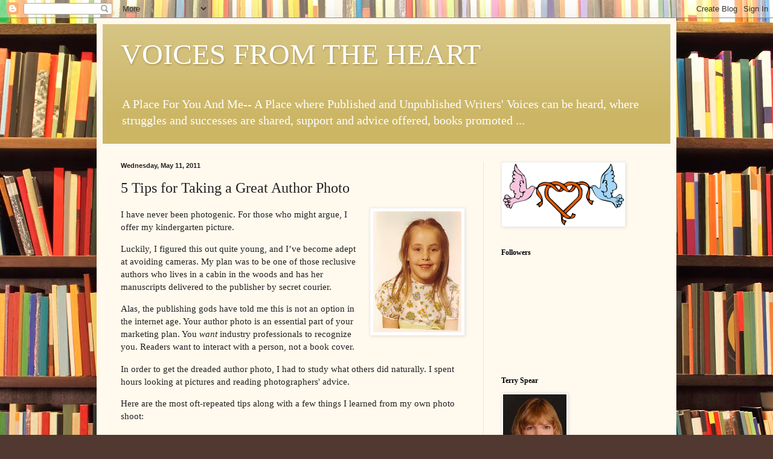

--- FILE ---
content_type: text/html; charset=UTF-8
request_url: https://voicesftheart.blogspot.com/2011/05/5-tips-for-taking-great-author-photo.html?showComment=1305148996201
body_size: 24797
content:
<!DOCTYPE html>
<html class='v2' dir='ltr' lang='en'>
<head>
<link href='https://www.blogger.com/static/v1/widgets/335934321-css_bundle_v2.css' rel='stylesheet' type='text/css'/>
<meta content='width=1100' name='viewport'/>
<meta content='text/html; charset=UTF-8' http-equiv='Content-Type'/>
<meta content='blogger' name='generator'/>
<link href='https://voicesftheart.blogspot.com/favicon.ico' rel='icon' type='image/x-icon'/>
<link href='http://voicesftheart.blogspot.com/2011/05/5-tips-for-taking-great-author-photo.html' rel='canonical'/>
<link rel="alternate" type="application/atom+xml" title="VOICES FROM THE HEART - Atom" href="https://voicesftheart.blogspot.com/feeds/posts/default" />
<link rel="alternate" type="application/rss+xml" title="VOICES FROM THE HEART - RSS" href="https://voicesftheart.blogspot.com/feeds/posts/default?alt=rss" />
<link rel="service.post" type="application/atom+xml" title="VOICES FROM THE HEART - Atom" href="https://www.blogger.com/feeds/588376429247025873/posts/default" />

<link rel="alternate" type="application/atom+xml" title="VOICES FROM THE HEART - Atom" href="https://voicesftheart.blogspot.com/feeds/8498203899858265527/comments/default" />
<!--Can't find substitution for tag [blog.ieCssRetrofitLinks]-->
<link href='https://blogger.googleusercontent.com/img/b/R29vZ2xl/AVvXsEgYCU6NYUU43kxSAqUQVHXOpoZghqqLpcCVRUDtD9Q3_VRkIOFh8MgNBoKo7e67OkKrgTOtudipvRJGHeFy1HvtECROoyHGbaQjOpCeFX4LMSfjiM4cdC39SZYDeAxKHV0jZEniFgO6hts/s200/1969-9%252C+Gail+Irene+Moser%252C++kindergarten%252C+Madrid%252C+Spain.jpg' rel='image_src'/>
<meta content='http://voicesftheart.blogspot.com/2011/05/5-tips-for-taking-great-author-photo.html' property='og:url'/>
<meta content='5 Tips for Taking a Great Author Photo' property='og:title'/>
<meta content='I have never been photogenic. For those who might argue, I offer my kindergarten picture.    Luckily, I figured this out quite young, and I’...' property='og:description'/>
<meta content='https://blogger.googleusercontent.com/img/b/R29vZ2xl/AVvXsEgYCU6NYUU43kxSAqUQVHXOpoZghqqLpcCVRUDtD9Q3_VRkIOFh8MgNBoKo7e67OkKrgTOtudipvRJGHeFy1HvtECROoyHGbaQjOpCeFX4LMSfjiM4cdC39SZYDeAxKHV0jZEniFgO6hts/w1200-h630-p-k-no-nu/1969-9%252C+Gail+Irene+Moser%252C++kindergarten%252C+Madrid%252C+Spain.jpg' property='og:image'/>
<title>VOICES FROM THE HEART: 5 Tips for Taking a Great Author Photo</title>
<style id='page-skin-1' type='text/css'><!--
/*
-----------------------------------------------
Blogger Template Style
Name:     Simple
Designer: Blogger
URL:      www.blogger.com
----------------------------------------------- */
/* Content
----------------------------------------------- */
body {
font: normal normal 14px Georgia, Utopia, 'Palatino Linotype', Palatino, serif;
color: #222222;
background: #513831 url(//themes.googleusercontent.com/image?id=1KH22PlFqsiVYxboQNAoJjYmRbw5M4REHmdJbHT5M2x9zVMGrCqwSjZvaQW_A10KPc6Il) repeat scroll top center /* Credit: luoman (http://www.istockphoto.com/googleimages.php?id=11394138&amp;platform=blogger) */;
padding: 0 40px 40px 40px;
}
html body .region-inner {
min-width: 0;
max-width: 100%;
width: auto;
}
h2 {
font-size: 22px;
}
a:link {
text-decoration:none;
color: #993300;
}
a:visited {
text-decoration:none;
color: #888888;
}
a:hover {
text-decoration:underline;
color: #ff1900;
}
.body-fauxcolumn-outer .fauxcolumn-inner {
background: transparent none repeat scroll top left;
_background-image: none;
}
.body-fauxcolumn-outer .cap-top {
position: absolute;
z-index: 1;
height: 400px;
width: 100%;
}
.body-fauxcolumn-outer .cap-top .cap-left {
width: 100%;
background: transparent none repeat-x scroll top left;
_background-image: none;
}
.content-outer {
-moz-box-shadow: 0 0 40px rgba(0, 0, 0, .15);
-webkit-box-shadow: 0 0 5px rgba(0, 0, 0, .15);
-goog-ms-box-shadow: 0 0 10px #333333;
box-shadow: 0 0 40px rgba(0, 0, 0, .15);
margin-bottom: 1px;
}
.content-inner {
padding: 10px 10px;
}
.content-inner {
background-color: #fff9ee;
}
/* Header
----------------------------------------------- */
.header-outer {
background: #ccb666 url(//www.blogblog.com/1kt/simple/gradients_light.png) repeat-x scroll 0 -400px;
_background-image: none;
}
.Header h1 {
font: normal normal 48px Georgia, Utopia, 'Palatino Linotype', Palatino, serif;
color: #ffffff;
text-shadow: 1px 2px 3px rgba(0, 0, 0, .2);
}
.Header h1 a {
color: #ffffff;
}
.Header .description {
font-size: 140%;
color: #ffffff;
}
.header-inner .Header .titlewrapper {
padding: 22px 30px;
}
.header-inner .Header .descriptionwrapper {
padding: 0 30px;
}
/* Tabs
----------------------------------------------- */
.tabs-inner .section:first-child {
border-top: 0 solid #eee5dd;
}
.tabs-inner .section:first-child ul {
margin-top: -0;
border-top: 0 solid #eee5dd;
border-left: 0 solid #eee5dd;
border-right: 0 solid #eee5dd;
}
.tabs-inner .widget ul {
background: #fff9ee none repeat-x scroll 0 -800px;
_background-image: none;
border-bottom: 1px solid #eee5dd;
margin-top: 0;
margin-left: -30px;
margin-right: -30px;
}
.tabs-inner .widget li a {
display: inline-block;
padding: .6em 1em;
font: normal normal 16px Georgia, Utopia, 'Palatino Linotype', Palatino, serif;
color: #998877;
border-left: 1px solid #fff9ee;
border-right: 1px solid #eee5dd;
}
.tabs-inner .widget li:first-child a {
border-left: none;
}
.tabs-inner .widget li.selected a, .tabs-inner .widget li a:hover {
color: #000000;
background-color: #fff9ee;
text-decoration: none;
}
/* Columns
----------------------------------------------- */
.main-outer {
border-top: 0 solid #eee5dd;
}
.fauxcolumn-left-outer .fauxcolumn-inner {
border-right: 1px solid #eee5dd;
}
.fauxcolumn-right-outer .fauxcolumn-inner {
border-left: 1px solid #eee5dd;
}
/* Headings
----------------------------------------------- */
div.widget > h2,
div.widget h2.title {
margin: 0 0 1em 0;
font: normal bold 12px Georgia, Utopia, 'Palatino Linotype', Palatino, serif;
color: #000000;
}
/* Widgets
----------------------------------------------- */
.widget .zippy {
color: #999999;
text-shadow: 2px 2px 1px rgba(0, 0, 0, .1);
}
.widget .popular-posts ul {
list-style: none;
}
/* Posts
----------------------------------------------- */
h2.date-header {
font: normal bold 11px Arial, Tahoma, Helvetica, FreeSans, sans-serif;
}
.date-header span {
background-color: transparent;
color: #222222;
padding: inherit;
letter-spacing: inherit;
margin: inherit;
}
.main-inner {
padding-top: 30px;
padding-bottom: 30px;
}
.main-inner .column-center-inner {
padding: 0 15px;
}
.main-inner .column-center-inner .section {
margin: 0 15px;
}
.post {
margin: 0 0 25px 0;
}
h3.post-title, .comments h4 {
font: normal normal 24px Georgia, Utopia, 'Palatino Linotype', Palatino, serif;
margin: .75em 0 0;
}
.post-body {
font-size: 110%;
line-height: 1.4;
position: relative;
}
.post-body img, .post-body .tr-caption-container, .Profile img, .Image img,
.BlogList .item-thumbnail img {
padding: 2px;
background: #ffffff;
border: 1px solid #eeeeee;
-moz-box-shadow: 1px 1px 5px rgba(0, 0, 0, .1);
-webkit-box-shadow: 1px 1px 5px rgba(0, 0, 0, .1);
box-shadow: 1px 1px 5px rgba(0, 0, 0, .1);
}
.post-body img, .post-body .tr-caption-container {
padding: 5px;
}
.post-body .tr-caption-container {
color: #222222;
}
.post-body .tr-caption-container img {
padding: 0;
background: transparent;
border: none;
-moz-box-shadow: 0 0 0 rgba(0, 0, 0, .1);
-webkit-box-shadow: 0 0 0 rgba(0, 0, 0, .1);
box-shadow: 0 0 0 rgba(0, 0, 0, .1);
}
.post-header {
margin: 0 0 1.5em;
line-height: 1.6;
font-size: 90%;
}
.post-footer {
margin: 20px -2px 0;
padding: 5px 10px;
color: #666555;
background-color: #eee9dd;
border-bottom: 1px solid #eeeeee;
line-height: 1.6;
font-size: 90%;
}
#comments .comment-author {
padding-top: 1.5em;
border-top: 1px solid #eee5dd;
background-position: 0 1.5em;
}
#comments .comment-author:first-child {
padding-top: 0;
border-top: none;
}
.avatar-image-container {
margin: .2em 0 0;
}
#comments .avatar-image-container img {
border: 1px solid #eeeeee;
}
/* Comments
----------------------------------------------- */
.comments .comments-content .icon.blog-author {
background-repeat: no-repeat;
background-image: url([data-uri]);
}
.comments .comments-content .loadmore a {
border-top: 1px solid #999999;
border-bottom: 1px solid #999999;
}
.comments .comment-thread.inline-thread {
background-color: #eee9dd;
}
.comments .continue {
border-top: 2px solid #999999;
}
/* Accents
---------------------------------------------- */
.section-columns td.columns-cell {
border-left: 1px solid #eee5dd;
}
.blog-pager {
background: transparent none no-repeat scroll top center;
}
.blog-pager-older-link, .home-link,
.blog-pager-newer-link {
background-color: #fff9ee;
padding: 5px;
}
.footer-outer {
border-top: 0 dashed #bbbbbb;
}
/* Mobile
----------------------------------------------- */
body.mobile  {
background-size: auto;
}
.mobile .body-fauxcolumn-outer {
background: transparent none repeat scroll top left;
}
.mobile .body-fauxcolumn-outer .cap-top {
background-size: 100% auto;
}
.mobile .content-outer {
-webkit-box-shadow: 0 0 3px rgba(0, 0, 0, .15);
box-shadow: 0 0 3px rgba(0, 0, 0, .15);
}
.mobile .tabs-inner .widget ul {
margin-left: 0;
margin-right: 0;
}
.mobile .post {
margin: 0;
}
.mobile .main-inner .column-center-inner .section {
margin: 0;
}
.mobile .date-header span {
padding: 0.1em 10px;
margin: 0 -10px;
}
.mobile h3.post-title {
margin: 0;
}
.mobile .blog-pager {
background: transparent none no-repeat scroll top center;
}
.mobile .footer-outer {
border-top: none;
}
.mobile .main-inner, .mobile .footer-inner {
background-color: #fff9ee;
}
.mobile-index-contents {
color: #222222;
}
.mobile-link-button {
background-color: #993300;
}
.mobile-link-button a:link, .mobile-link-button a:visited {
color: #ffffff;
}
.mobile .tabs-inner .section:first-child {
border-top: none;
}
.mobile .tabs-inner .PageList .widget-content {
background-color: #fff9ee;
color: #000000;
border-top: 1px solid #eee5dd;
border-bottom: 1px solid #eee5dd;
}
.mobile .tabs-inner .PageList .widget-content .pagelist-arrow {
border-left: 1px solid #eee5dd;
}

--></style>
<style id='template-skin-1' type='text/css'><!--
body {
min-width: 960px;
}
.content-outer, .content-fauxcolumn-outer, .region-inner {
min-width: 960px;
max-width: 960px;
_width: 960px;
}
.main-inner .columns {
padding-left: 0;
padding-right: 310px;
}
.main-inner .fauxcolumn-center-outer {
left: 0;
right: 310px;
/* IE6 does not respect left and right together */
_width: expression(this.parentNode.offsetWidth -
parseInt("0") -
parseInt("310px") + 'px');
}
.main-inner .fauxcolumn-left-outer {
width: 0;
}
.main-inner .fauxcolumn-right-outer {
width: 310px;
}
.main-inner .column-left-outer {
width: 0;
right: 100%;
margin-left: -0;
}
.main-inner .column-right-outer {
width: 310px;
margin-right: -310px;
}
#layout {
min-width: 0;
}
#layout .content-outer {
min-width: 0;
width: 800px;
}
#layout .region-inner {
min-width: 0;
width: auto;
}
body#layout div.add_widget {
padding: 8px;
}
body#layout div.add_widget a {
margin-left: 32px;
}
--></style>
<style>
    body {background-image:url(\/\/themes.googleusercontent.com\/image?id=1KH22PlFqsiVYxboQNAoJjYmRbw5M4REHmdJbHT5M2x9zVMGrCqwSjZvaQW_A10KPc6Il);}
    
@media (max-width: 200px) { body {background-image:url(\/\/themes.googleusercontent.com\/image?id=1KH22PlFqsiVYxboQNAoJjYmRbw5M4REHmdJbHT5M2x9zVMGrCqwSjZvaQW_A10KPc6Il&options=w200);}}
@media (max-width: 400px) and (min-width: 201px) { body {background-image:url(\/\/themes.googleusercontent.com\/image?id=1KH22PlFqsiVYxboQNAoJjYmRbw5M4REHmdJbHT5M2x9zVMGrCqwSjZvaQW_A10KPc6Il&options=w400);}}
@media (max-width: 800px) and (min-width: 401px) { body {background-image:url(\/\/themes.googleusercontent.com\/image?id=1KH22PlFqsiVYxboQNAoJjYmRbw5M4REHmdJbHT5M2x9zVMGrCqwSjZvaQW_A10KPc6Il&options=w800);}}
@media (max-width: 1200px) and (min-width: 801px) { body {background-image:url(\/\/themes.googleusercontent.com\/image?id=1KH22PlFqsiVYxboQNAoJjYmRbw5M4REHmdJbHT5M2x9zVMGrCqwSjZvaQW_A10KPc6Il&options=w1200);}}
/* Last tag covers anything over one higher than the previous max-size cap. */
@media (min-width: 1201px) { body {background-image:url(\/\/themes.googleusercontent.com\/image?id=1KH22PlFqsiVYxboQNAoJjYmRbw5M4REHmdJbHT5M2x9zVMGrCqwSjZvaQW_A10KPc6Il&options=w1600);}}
  </style>
<link href='https://www.blogger.com/dyn-css/authorization.css?targetBlogID=588376429247025873&amp;zx=cc10c93b-efc8-41a2-921f-55e8113f8318' media='none' onload='if(media!=&#39;all&#39;)media=&#39;all&#39;' rel='stylesheet'/><noscript><link href='https://www.blogger.com/dyn-css/authorization.css?targetBlogID=588376429247025873&amp;zx=cc10c93b-efc8-41a2-921f-55e8113f8318' rel='stylesheet'/></noscript>
<meta name='google-adsense-platform-account' content='ca-host-pub-1556223355139109'/>
<meta name='google-adsense-platform-domain' content='blogspot.com'/>

</head>
<body class='loading variant-literate'>
<div class='navbar section' id='navbar' name='Navbar'><div class='widget Navbar' data-version='1' id='Navbar1'><script type="text/javascript">
    function setAttributeOnload(object, attribute, val) {
      if(window.addEventListener) {
        window.addEventListener('load',
          function(){ object[attribute] = val; }, false);
      } else {
        window.attachEvent('onload', function(){ object[attribute] = val; });
      }
    }
  </script>
<div id="navbar-iframe-container"></div>
<script type="text/javascript" src="https://apis.google.com/js/platform.js"></script>
<script type="text/javascript">
      gapi.load("gapi.iframes:gapi.iframes.style.bubble", function() {
        if (gapi.iframes && gapi.iframes.getContext) {
          gapi.iframes.getContext().openChild({
              url: 'https://www.blogger.com/navbar/588376429247025873?po\x3d8498203899858265527\x26origin\x3dhttps://voicesftheart.blogspot.com',
              where: document.getElementById("navbar-iframe-container"),
              id: "navbar-iframe"
          });
        }
      });
    </script><script type="text/javascript">
(function() {
var script = document.createElement('script');
script.type = 'text/javascript';
script.src = '//pagead2.googlesyndication.com/pagead/js/google_top_exp.js';
var head = document.getElementsByTagName('head')[0];
if (head) {
head.appendChild(script);
}})();
</script>
</div></div>
<div class='body-fauxcolumns'>
<div class='fauxcolumn-outer body-fauxcolumn-outer'>
<div class='cap-top'>
<div class='cap-left'></div>
<div class='cap-right'></div>
</div>
<div class='fauxborder-left'>
<div class='fauxborder-right'></div>
<div class='fauxcolumn-inner'>
</div>
</div>
<div class='cap-bottom'>
<div class='cap-left'></div>
<div class='cap-right'></div>
</div>
</div>
</div>
<div class='content'>
<div class='content-fauxcolumns'>
<div class='fauxcolumn-outer content-fauxcolumn-outer'>
<div class='cap-top'>
<div class='cap-left'></div>
<div class='cap-right'></div>
</div>
<div class='fauxborder-left'>
<div class='fauxborder-right'></div>
<div class='fauxcolumn-inner'>
</div>
</div>
<div class='cap-bottom'>
<div class='cap-left'></div>
<div class='cap-right'></div>
</div>
</div>
</div>
<div class='content-outer'>
<div class='content-cap-top cap-top'>
<div class='cap-left'></div>
<div class='cap-right'></div>
</div>
<div class='fauxborder-left content-fauxborder-left'>
<div class='fauxborder-right content-fauxborder-right'></div>
<div class='content-inner'>
<header>
<div class='header-outer'>
<div class='header-cap-top cap-top'>
<div class='cap-left'></div>
<div class='cap-right'></div>
</div>
<div class='fauxborder-left header-fauxborder-left'>
<div class='fauxborder-right header-fauxborder-right'></div>
<div class='region-inner header-inner'>
<div class='header section' id='header' name='Header'><div class='widget Header' data-version='1' id='Header1'>
<div id='header-inner'>
<div class='titlewrapper'>
<h1 class='title'>
<a href='https://voicesftheart.blogspot.com/'>
VOICES FROM THE HEART
</a>
</h1>
</div>
<div class='descriptionwrapper'>
<p class='description'><span>A Place For You And Me--


A Place where Published and Unpublished Writers' Voices can be heard, where struggles and successes are shared, support and advice offered, books promoted ...</span></p>
</div>
</div>
</div></div>
</div>
</div>
<div class='header-cap-bottom cap-bottom'>
<div class='cap-left'></div>
<div class='cap-right'></div>
</div>
</div>
</header>
<div class='tabs-outer'>
<div class='tabs-cap-top cap-top'>
<div class='cap-left'></div>
<div class='cap-right'></div>
</div>
<div class='fauxborder-left tabs-fauxborder-left'>
<div class='fauxborder-right tabs-fauxborder-right'></div>
<div class='region-inner tabs-inner'>
<div class='tabs no-items section' id='crosscol' name='Cross-Column'></div>
<div class='tabs no-items section' id='crosscol-overflow' name='Cross-Column 2'></div>
</div>
</div>
<div class='tabs-cap-bottom cap-bottom'>
<div class='cap-left'></div>
<div class='cap-right'></div>
</div>
</div>
<div class='main-outer'>
<div class='main-cap-top cap-top'>
<div class='cap-left'></div>
<div class='cap-right'></div>
</div>
<div class='fauxborder-left main-fauxborder-left'>
<div class='fauxborder-right main-fauxborder-right'></div>
<div class='region-inner main-inner'>
<div class='columns fauxcolumns'>
<div class='fauxcolumn-outer fauxcolumn-center-outer'>
<div class='cap-top'>
<div class='cap-left'></div>
<div class='cap-right'></div>
</div>
<div class='fauxborder-left'>
<div class='fauxborder-right'></div>
<div class='fauxcolumn-inner'>
</div>
</div>
<div class='cap-bottom'>
<div class='cap-left'></div>
<div class='cap-right'></div>
</div>
</div>
<div class='fauxcolumn-outer fauxcolumn-left-outer'>
<div class='cap-top'>
<div class='cap-left'></div>
<div class='cap-right'></div>
</div>
<div class='fauxborder-left'>
<div class='fauxborder-right'></div>
<div class='fauxcolumn-inner'>
</div>
</div>
<div class='cap-bottom'>
<div class='cap-left'></div>
<div class='cap-right'></div>
</div>
</div>
<div class='fauxcolumn-outer fauxcolumn-right-outer'>
<div class='cap-top'>
<div class='cap-left'></div>
<div class='cap-right'></div>
</div>
<div class='fauxborder-left'>
<div class='fauxborder-right'></div>
<div class='fauxcolumn-inner'>
</div>
</div>
<div class='cap-bottom'>
<div class='cap-left'></div>
<div class='cap-right'></div>
</div>
</div>
<!-- corrects IE6 width calculation -->
<div class='columns-inner'>
<div class='column-center-outer'>
<div class='column-center-inner'>
<div class='main section' id='main' name='Main'><div class='widget Blog' data-version='1' id='Blog1'>
<div class='blog-posts hfeed'>

          <div class="date-outer">
        
<h2 class='date-header'><span>Wednesday, May 11, 2011</span></h2>

          <div class="date-posts">
        
<div class='post-outer'>
<div class='post hentry uncustomized-post-template' itemprop='blogPost' itemscope='itemscope' itemtype='http://schema.org/BlogPosting'>
<meta content='https://blogger.googleusercontent.com/img/b/R29vZ2xl/AVvXsEgYCU6NYUU43kxSAqUQVHXOpoZghqqLpcCVRUDtD9Q3_VRkIOFh8MgNBoKo7e67OkKrgTOtudipvRJGHeFy1HvtECROoyHGbaQjOpCeFX4LMSfjiM4cdC39SZYDeAxKHV0jZEniFgO6hts/s200/1969-9%252C+Gail+Irene+Moser%252C++kindergarten%252C+Madrid%252C+Spain.jpg' itemprop='image_url'/>
<meta content='588376429247025873' itemprop='blogId'/>
<meta content='8498203899858265527' itemprop='postId'/>
<a name='8498203899858265527'></a>
<h3 class='post-title entry-title' itemprop='name'>
5 Tips for Taking a Great Author Photo
</h3>
<div class='post-header'>
<div class='post-header-line-1'></div>
</div>
<div class='post-body entry-content' id='post-body-8498203899858265527' itemprop='description articleBody'>
<a href="https://blogger.googleusercontent.com/img/b/R29vZ2xl/AVvXsEgYCU6NYUU43kxSAqUQVHXOpoZghqqLpcCVRUDtD9Q3_VRkIOFh8MgNBoKo7e67OkKrgTOtudipvRJGHeFy1HvtECROoyHGbaQjOpCeFX4LMSfjiM4cdC39SZYDeAxKHV0jZEniFgO6hts/s1600/1969-9%252C+Gail+Irene+Moser%252C++kindergarten%252C+Madrid%252C+Spain.jpg" onblur="try {parent.deselectBloggerImageGracefully();} catch(e) {}"><img alt="" border="0" id="BLOGGER_PHOTO_ID_5604437284821250546" src="https://blogger.googleusercontent.com/img/b/R29vZ2xl/AVvXsEgYCU6NYUU43kxSAqUQVHXOpoZghqqLpcCVRUDtD9Q3_VRkIOFh8MgNBoKo7e67OkKrgTOtudipvRJGHeFy1HvtECROoyHGbaQjOpCeFX4LMSfjiM4cdC39SZYDeAxKHV0jZEniFgO6hts/s200/1969-9%252C+Gail+Irene+Moser%252C++kindergarten%252C+Madrid%252C+Spain.jpg" style="float:right; margin:0 0 10px 10px;cursor:pointer; cursor:hand;width: 146px; height: 200px;" /></a><p class="MsoNormal">I have never been photogenic. For those who might argue, I offer my kindergarten picture. <span style="mso-spacerun:yes"> </span></p>  <p class="MsoNormal">Luckily, I figured this out quite young, and I&#8217;ve become adept at avoiding cameras. My plan was to be one of those reclusive authors who lives in a cabin in the woods and has her manuscripts delivered to the publisher by secret courier. </p>  <p class="MsoNormal">Alas, the publishing gods have told me this is not an option in the internet age. Your author photo is an essential part of your marketing plan. You <i>want</i> industry professionals to recognize you. Readers want to interact with a person, not a book cover. </p><p class="MsoNormal">In order to get the dreaded author photo, I had to study what others did naturally. I spent hours looking at pictures and reading photographers' advice.</p><p class="MsoNormal">Here are the most oft-repeated tips along with a few things I learned from my own photo shoot:</p>  <p class="MsoNormal"><b>Ask for Help: </b>You might not be photogenic, but chances are you know someone who is. If coordinating hair, make-up, and photographer seems like a Herculean task, get some help. Think of the friend who always wants to drag you along for a make-over, or that annoying cousin who tortures you with the camera at family gatherings. Chances are they&#8217;ll know where to go for the best pictures, and they&#8217;ll be happy to give you advice. (I would never have made it through my first photo shoot without help from my good friend, Peggy Staggs. Thank you, Peggy!)</p>  <p class="MsoNormal"><b>Set the Tone: <span style="mso-spacerun:yes"> </span><span style="mso-spacerun:yes"> </span></b>Your author photo should hint at what genre you write. Typically, a serious literary work will have a more formal shot, while a romantic comedy can take advantage of a quirky location and unusual colors.</p><p class="MsoNormal">One idea is to match the themes and colors in your author photo with the themes and colors of your website or novels. Before you go this route, consider all the situations where you might need to use this photo. You want something that will work for everything you publish.</p>  <p class="MsoNormal"><b>Avoid the Clich</b><b><span style="mso-bidi-font-family: Calibri;mso-bidi-theme-font:minor-latin">é</span>s: </b><span style="mso-spacerun:yes"> </span>The thinker pose, the author with her cat, the author &#8220;surprised&#8221; at her desk. All of these are clichés I&#8217;ve seen mocked on the internet. It&#8217;s probably best to avoid them. You wouldn&#8217;t want anyone to think your writing was clichéd. Don&#8217;t give that impression with your photo.</p>  <p class="MsoNormal"><b>Keep Your Hands off Your Head: </b>Typically, authors pose this way either to look thoughtful or to hide a double chin. Whatever the reason, the resulting photo rarely looks natural. If you have features you&#8217;d like to disguise, it&#8217;s best to discuss them outright with the photographer at the start of the shoot. A professional will know how to minimize any flaws and show you at your best.</p>  <p class="MsoNormal"><b>Try to Look Comfortable: </b>Nothing is worse than a photo where the subject is visibly cringing, scowling at the camera, or looking to escape. Relax and imagine you&#8217;re having a great time. You don&#8217;t have to smile, but the best photos are those where the subject looks like he wants to be there. The easiest way to do this? Bring along that friend, the one who always makes you laugh, and the torture will be over before you know it.</p>  <p class="MsoNormal">No photographer can take a middle-aged woman and make her look like she did in college. But hopefully with these tips will help you obtain a photo which serves all your professional needs.</p><p class="MsoNormal"> I would love to hear advice from our readers. What tips do you have on taking a great author photo?</p>
<div style='clear: both;'></div>
</div>
<div class='post-footer'>
<div class='post-footer-line post-footer-line-1'>
<span class='post-author vcard'>
Posted by
<span class='fn' itemprop='author' itemscope='itemscope' itemtype='http://schema.org/Person'>
<span itemprop='name'>Clarissa Southwick</span>
</span>
</span>
<span class='post-timestamp'>
at
<meta content='http://voicesftheart.blogspot.com/2011/05/5-tips-for-taking-great-author-photo.html' itemprop='url'/>
<a class='timestamp-link' href='https://voicesftheart.blogspot.com/2011/05/5-tips-for-taking-great-author-photo.html' rel='bookmark' title='permanent link'><abbr class='published' itemprop='datePublished' title='2011-05-11T01:00:00-04:00'>1:00&#8239;AM</abbr></a>
</span>
<span class='post-comment-link'>
</span>
<span class='post-icons'>
<span class='item-control blog-admin pid-1724764158'>
<a href='https://www.blogger.com/post-edit.g?blogID=588376429247025873&postID=8498203899858265527&from=pencil' title='Edit Post'>
<img alt='' class='icon-action' height='18' src='https://resources.blogblog.com/img/icon18_edit_allbkg.gif' width='18'/>
</a>
</span>
</span>
<div class='post-share-buttons goog-inline-block'>
<a class='goog-inline-block share-button sb-email' href='https://www.blogger.com/share-post.g?blogID=588376429247025873&postID=8498203899858265527&target=email' target='_blank' title='Email This'><span class='share-button-link-text'>Email This</span></a><a class='goog-inline-block share-button sb-blog' href='https://www.blogger.com/share-post.g?blogID=588376429247025873&postID=8498203899858265527&target=blog' onclick='window.open(this.href, "_blank", "height=270,width=475"); return false;' target='_blank' title='BlogThis!'><span class='share-button-link-text'>BlogThis!</span></a><a class='goog-inline-block share-button sb-twitter' href='https://www.blogger.com/share-post.g?blogID=588376429247025873&postID=8498203899858265527&target=twitter' target='_blank' title='Share to X'><span class='share-button-link-text'>Share to X</span></a><a class='goog-inline-block share-button sb-facebook' href='https://www.blogger.com/share-post.g?blogID=588376429247025873&postID=8498203899858265527&target=facebook' onclick='window.open(this.href, "_blank", "height=430,width=640"); return false;' target='_blank' title='Share to Facebook'><span class='share-button-link-text'>Share to Facebook</span></a><a class='goog-inline-block share-button sb-pinterest' href='https://www.blogger.com/share-post.g?blogID=588376429247025873&postID=8498203899858265527&target=pinterest' target='_blank' title='Share to Pinterest'><span class='share-button-link-text'>Share to Pinterest</span></a>
</div>
</div>
<div class='post-footer-line post-footer-line-2'>
<span class='post-labels'>
Labels:
<a href='https://voicesftheart.blogspot.com/search/label/Clarissa%20Southwick' rel='tag'>Clarissa Southwick</a>,
<a href='https://voicesftheart.blogspot.com/search/label/Tips%20for%20Taking%20an%20author%20photo' rel='tag'>Tips for Taking an author photo</a>
</span>
</div>
<div class='post-footer-line post-footer-line-3'>
<span class='post-location'>
</span>
</div>
</div>
</div>
<div class='comments' id='comments'>
<a name='comments'></a>
<h4>25 comments:</h4>
<div id='Blog1_comments-block-wrapper'>
<dl class='avatar-comment-indent' id='comments-block'>
<dt class='comment-author blog-author' id='c5173679780699617400'>
<a name='c5173679780699617400'></a>
<div class="avatar-image-container avatar-stock"><span dir="ltr"><a href="https://www.blogger.com/profile/01366244357545585183" target="" rel="nofollow" onclick="" class="avatar-hovercard" id="av-5173679780699617400-01366244357545585183"><img src="//www.blogger.com/img/blogger_logo_round_35.png" width="35" height="35" alt="" title="Dawn Marie Hamilron">

</a></span></div>
<a href='https://www.blogger.com/profile/01366244357545585183' rel='nofollow'>Dawn Marie Hamilron</a>
said...
</dt>
<dd class='comment-body' id='Blog1_cmt-5173679780699617400'>
<p>
Hi Clarissa, I&#39;ve never been photogenic either. I wouldn&#39;t even show my kindergarten picture; I look like a dweeb. I&#39;ve not gone for a professional shoot yet, so I appreciate your tips. Thanks for sharing. :)
</p>
</dd>
<dd class='comment-footer'>
<span class='comment-timestamp'>
<a href='https://voicesftheart.blogspot.com/2011/05/5-tips-for-taking-great-author-photo.html?showComment=1305119167970#c5173679780699617400' title='comment permalink'>
May 11, 2011 at 9:06&#8239;AM
</a>
<span class='item-control blog-admin pid-548051926'>
<a class='comment-delete' href='https://www.blogger.com/comment/delete/588376429247025873/5173679780699617400' title='Delete Comment'>
<img src='https://resources.blogblog.com/img/icon_delete13.gif'/>
</a>
</span>
</span>
</dd>
<dt class='comment-author ' id='c4943657694764821136'>
<a name='c4943657694764821136'></a>
<div class="avatar-image-container vcard"><span dir="ltr"><a href="https://www.blogger.com/profile/05983960181205765184" target="" rel="nofollow" onclick="" class="avatar-hovercard" id="av-4943657694764821136-05983960181205765184"><img src="https://resources.blogblog.com/img/blank.gif" width="35" height="35" class="delayLoad" style="display: none;" longdesc="//blogger.googleusercontent.com/img/b/R29vZ2xl/AVvXsEj1SQUBjLHenfjzyYVVSgjWLUP71jGo9Py7NojT68Ua_9zxK39kM0v9Lsh4iFUlJkNgdcVmX74UqGk-Hg19F8rNrgiz53ZDrAzbCGoeeHonPzV9Xd2FQ83d-72zQ1hF7xM/s45-c/IMG_9056.JPG" alt="" title="Amanda Bonilla">

<noscript><img src="//blogger.googleusercontent.com/img/b/R29vZ2xl/AVvXsEj1SQUBjLHenfjzyYVVSgjWLUP71jGo9Py7NojT68Ua_9zxK39kM0v9Lsh4iFUlJkNgdcVmX74UqGk-Hg19F8rNrgiz53ZDrAzbCGoeeHonPzV9Xd2FQ83d-72zQ1hF7xM/s45-c/IMG_9056.JPG" width="35" height="35" class="photo" alt=""></noscript></a></span></div>
<a href='https://www.blogger.com/profile/05983960181205765184' rel='nofollow'>Amanda Bonilla</a>
said...
</dt>
<dd class='comment-body' id='Blog1_cmt-4943657694764821136'>
<p>
Great post! I&#39;m definitely not photogenic either, and I actually did my author shots just last week! Luckily I have a friend who&#39;s a photographer and I think, for me at least, what worked was having someone behind the camera that put me at ease. I have to say, writing a book is so much easier than having your picture taken! ;)
</p>
</dd>
<dd class='comment-footer'>
<span class='comment-timestamp'>
<a href='https://voicesftheart.blogspot.com/2011/05/5-tips-for-taking-great-author-photo.html?showComment=1305119674034#c4943657694764821136' title='comment permalink'>
May 11, 2011 at 9:14&#8239;AM
</a>
<span class='item-control blog-admin pid-1668765282'>
<a class='comment-delete' href='https://www.blogger.com/comment/delete/588376429247025873/4943657694764821136' title='Delete Comment'>
<img src='https://resources.blogblog.com/img/icon_delete13.gif'/>
</a>
</span>
</span>
</dd>
<dt class='comment-author ' id='c944629707200281128'>
<a name='c944629707200281128'></a>
<div class="avatar-image-container vcard"><span dir="ltr"><a href="https://www.blogger.com/profile/17209596240914705136" target="" rel="nofollow" onclick="" class="avatar-hovercard" id="av-944629707200281128-17209596240914705136"><img src="https://resources.blogblog.com/img/blank.gif" width="35" height="35" class="delayLoad" style="display: none;" longdesc="//blogger.googleusercontent.com/img/b/R29vZ2xl/AVvXsEjXuccyy4y2zEY8DrNtDoiPN3O52uVT8ImjisTkIsCwF19o4XmzME8RQc6B2nti_T3gwPffYy7TqrPWGyqLxyLgj8cIeNf7S7-gN5wJ6rnGIgD8k5KSj1VDwJCeI5gi3w/s45-c/Author+Pics+009-1.jpg" alt="" title="Eliza Knight">

<noscript><img src="//blogger.googleusercontent.com/img/b/R29vZ2xl/AVvXsEjXuccyy4y2zEY8DrNtDoiPN3O52uVT8ImjisTkIsCwF19o4XmzME8RQc6B2nti_T3gwPffYy7TqrPWGyqLxyLgj8cIeNf7S7-gN5wJ6rnGIgD8k5KSj1VDwJCeI5gi3w/s45-c/Author+Pics+009-1.jpg" width="35" height="35" class="photo" alt=""></noscript></a></span></div>
<a href='https://www.blogger.com/profile/17209596240914705136' rel='nofollow'>Eliza Knight</a>
said...
</dt>
<dd class='comment-body' id='Blog1_cmt-944629707200281128'>
<p>
Great post Clarissa!  I just did my new photo this week. I had my sister who is a hair stylist/make up artist/ amateur photographer come out to help me. We did up my hair and makeup and then we went out to an 18th century bridge in my town. I really wanted to have old stones as the background since I write historicals. It was a beautiful day, so the lighting was perfect. We tried without smiling, but the smiling looked much better. I agree with all those pointers you gave. I would also say to have fun with it. This is your image you present to the world--many of whom will never meet you in person. You want to portray who you are.
</p>
</dd>
<dd class='comment-footer'>
<span class='comment-timestamp'>
<a href='https://voicesftheart.blogspot.com/2011/05/5-tips-for-taking-great-author-photo.html?showComment=1305119948143#c944629707200281128' title='comment permalink'>
May 11, 2011 at 9:19&#8239;AM
</a>
<span class='item-control blog-admin pid-811247502'>
<a class='comment-delete' href='https://www.blogger.com/comment/delete/588376429247025873/944629707200281128' title='Delete Comment'>
<img src='https://resources.blogblog.com/img/icon_delete13.gif'/>
</a>
</span>
</span>
</dd>
<dt class='comment-author ' id='c3950835981048109631'>
<a name='c3950835981048109631'></a>
<div class="avatar-image-container avatar-stock"><span dir="ltr"><a href="http://abigailsharpe.com" target="" rel="nofollow" onclick=""><img src="//resources.blogblog.com/img/blank.gif" width="35" height="35" alt="" title="Abigail Sharpe">

</a></span></div>
<a href='http://abigailsharpe.com' rel='nofollow'>Abigail Sharpe</a>
said...
</dt>
<dd class='comment-body' id='Blog1_cmt-3950835981048109631'>
<p>
My professional shot looked awful.  The shot that my friend took of me goofing off was awesome.  <br /><br />It helps if you have a friend who&#39;s a photographer and can take many, many shots of you while you pretend you&#39;re a cover model.  :)
</p>
</dd>
<dd class='comment-footer'>
<span class='comment-timestamp'>
<a href='https://voicesftheart.blogspot.com/2011/05/5-tips-for-taking-great-author-photo.html?showComment=1305120146858#c3950835981048109631' title='comment permalink'>
May 11, 2011 at 9:22&#8239;AM
</a>
<span class='item-control blog-admin pid-1836584627'>
<a class='comment-delete' href='https://www.blogger.com/comment/delete/588376429247025873/3950835981048109631' title='Delete Comment'>
<img src='https://resources.blogblog.com/img/icon_delete13.gif'/>
</a>
</span>
</span>
</dd>
<dt class='comment-author ' id='c1668536244832461476'>
<a name='c1668536244832461476'></a>
<div class="avatar-image-container vcard"><span dir="ltr"><a href="https://www.blogger.com/profile/11594016051931769407" target="" rel="nofollow" onclick="" class="avatar-hovercard" id="av-1668536244832461476-11594016051931769407"><img src="https://resources.blogblog.com/img/blank.gif" width="35" height="35" class="delayLoad" style="display: none;" longdesc="//blogger.googleusercontent.com/img/b/R29vZ2xl/AVvXsEgdtwiogLSVgIDn3Qlgw85B1XcMMtmqtnmwOKpuwKM9XVjjkTLOocNglhHREM6_T_GgquBTW8F1d-J8lm910nPqLDzJ9toLVAuFbq_bpyTanYT_SR0ZOmY7VvXNHcGYTnU/s45-c/*" alt="" title="Luanna Stewart">

<noscript><img src="//blogger.googleusercontent.com/img/b/R29vZ2xl/AVvXsEgdtwiogLSVgIDn3Qlgw85B1XcMMtmqtnmwOKpuwKM9XVjjkTLOocNglhHREM6_T_GgquBTW8F1d-J8lm910nPqLDzJ9toLVAuFbq_bpyTanYT_SR0ZOmY7VvXNHcGYTnU/s45-c/*" width="35" height="35" class="photo" alt=""></noscript></a></span></div>
<a href='https://www.blogger.com/profile/11594016051931769407' rel='nofollow'>Luanna Stewart</a>
said...
</dt>
<dd class='comment-body' id='Blog1_cmt-1668536244832461476'>
<p>
Just thinking about getting a cover shot done gives me hives. I&#39;ve never looked good in a photo, IMO. I always blink at the wrong moment and look half asleep or under the influence of something, hehe.<br /><br />Thanks for the excellent pointers!
</p>
</dd>
<dd class='comment-footer'>
<span class='comment-timestamp'>
<a href='https://voicesftheart.blogspot.com/2011/05/5-tips-for-taking-great-author-photo.html?showComment=1305120312768#c1668536244832461476' title='comment permalink'>
May 11, 2011 at 9:25&#8239;AM
</a>
<span class='item-control blog-admin pid-1419711133'>
<a class='comment-delete' href='https://www.blogger.com/comment/delete/588376429247025873/1668536244832461476' title='Delete Comment'>
<img src='https://resources.blogblog.com/img/icon_delete13.gif'/>
</a>
</span>
</span>
</dd>
<dt class='comment-author ' id='c947620432418692150'>
<a name='c947620432418692150'></a>
<div class="avatar-image-container avatar-stock"><span dir="ltr"><a href="https://www.blogger.com/profile/11512099085568969698" target="" rel="nofollow" onclick="" class="avatar-hovercard" id="av-947620432418692150-11512099085568969698"><img src="//www.blogger.com/img/blogger_logo_round_35.png" width="35" height="35" alt="" title="Patricia">

</a></span></div>
<a href='https://www.blogger.com/profile/11512099085568969698' rel='nofollow'>Patricia</a>
said...
</dt>
<dd class='comment-body' id='Blog1_cmt-947620432418692150'>
<p>
Thanks for blogging about this topic because I&#39;ve never seen anyone deal with this subject before - ever!  I just found one of my pictures that I thought looked like &quot;me&quot; as opposed to anything purposely posed, pretending to look &quot;writer-ish&quot; or anything.  I never gave it that much thought although of course everyone is going to see it and it shouldn&#39;t be a haphazard endeavor.  Thanks for that.<br />Patti
</p>
</dd>
<dd class='comment-footer'>
<span class='comment-timestamp'>
<a href='https://voicesftheart.blogspot.com/2011/05/5-tips-for-taking-great-author-photo.html?showComment=1305124184017#c947620432418692150' title='comment permalink'>
May 11, 2011 at 10:29&#8239;AM
</a>
<span class='item-control blog-admin pid-894017441'>
<a class='comment-delete' href='https://www.blogger.com/comment/delete/588376429247025873/947620432418692150' title='Delete Comment'>
<img src='https://resources.blogblog.com/img/icon_delete13.gif'/>
</a>
</span>
</span>
</dd>
<dt class='comment-author ' id='c4752214316845106192'>
<a name='c4752214316845106192'></a>
<div class="avatar-image-container avatar-stock"><span dir="ltr"><a href="http://www.drgradybooks.com" target="" rel="nofollow" onclick=""><img src="//resources.blogblog.com/img/blank.gif" width="35" height="35" alt="" title="D.R. Grady">

</a></span></div>
<a href='http://www.drgradybooks.com' rel='nofollow'>D.R. Grady</a>
said...
</dt>
<dd class='comment-body' id='Blog1_cmt-4752214316845106192'>
<p>
As someone who still needs to get some professional pictures done, thanks for this advice!
</p>
</dd>
<dd class='comment-footer'>
<span class='comment-timestamp'>
<a href='https://voicesftheart.blogspot.com/2011/05/5-tips-for-taking-great-author-photo.html?showComment=1305124216581#c4752214316845106192' title='comment permalink'>
May 11, 2011 at 10:30&#8239;AM
</a>
<span class='item-control blog-admin pid-1836584627'>
<a class='comment-delete' href='https://www.blogger.com/comment/delete/588376429247025873/4752214316845106192' title='Delete Comment'>
<img src='https://resources.blogblog.com/img/icon_delete13.gif'/>
</a>
</span>
</span>
</dd>
<dt class='comment-author ' id='c7596799274285869001'>
<a name='c7596799274285869001'></a>
<div class="avatar-image-container avatar-stock"><span dir="ltr"><a href="https://www.blogger.com/profile/16043060709341696044" target="" rel="nofollow" onclick="" class="avatar-hovercard" id="av-7596799274285869001-16043060709341696044"><img src="//www.blogger.com/img/blogger_logo_round_35.png" width="35" height="35" alt="" title="samantha@samanthagraceauthor.com">

</a></span></div>
<a href='https://www.blogger.com/profile/16043060709341696044' rel='nofollow'>samantha@samanthagraceauthor.com</a>
said...
</dt>
<dd class='comment-body' id='Blog1_cmt-7596799274285869001'>
<p>
I have zero tips. I rarely take a picture I like. This is timely, though, because I&#39;ve been putting off my photo. I chose a photographer, but I haven&#39;t made the appointment. I keep thinking, &quot; Let me lose five pounds and then I&#39;ll go.&quot;  Ugh! Vanity, you&#39;re killing me.
</p>
</dd>
<dd class='comment-footer'>
<span class='comment-timestamp'>
<a href='https://voicesftheart.blogspot.com/2011/05/5-tips-for-taking-great-author-photo.html?showComment=1305124321767#c7596799274285869001' title='comment permalink'>
May 11, 2011 at 10:32&#8239;AM
</a>
<span class='item-control blog-admin pid-26840046'>
<a class='comment-delete' href='https://www.blogger.com/comment/delete/588376429247025873/7596799274285869001' title='Delete Comment'>
<img src='https://resources.blogblog.com/img/icon_delete13.gif'/>
</a>
</span>
</span>
</dd>
<dt class='comment-author ' id='c7022101019589156842'>
<a name='c7022101019589156842'></a>
<div class="avatar-image-container vcard"><span dir="ltr"><a href="https://www.blogger.com/profile/01807045909635613933" target="" rel="nofollow" onclick="" class="avatar-hovercard" id="av-7022101019589156842-01807045909635613933"><img src="https://resources.blogblog.com/img/blank.gif" width="35" height="35" class="delayLoad" style="display: none;" longdesc="//1.bp.blogspot.com/_WgxgQC8IgJE/Sas_k1KwcjI/AAAAAAAAAAc/sjs7fjwHoA0/S45-s35/Liz%2Bfor%2BBusines%2Bcards.jpg" alt="" title="Liz Lipperman">

<noscript><img src="//1.bp.blogspot.com/_WgxgQC8IgJE/Sas_k1KwcjI/AAAAAAAAAAc/sjs7fjwHoA0/S45-s35/Liz%2Bfor%2BBusines%2Bcards.jpg" width="35" height="35" class="photo" alt=""></noscript></a></span></div>
<a href='https://www.blogger.com/profile/01807045909635613933' rel='nofollow'>Liz Lipperman</a>
said...
</dt>
<dd class='comment-body' id='Blog1_cmt-7022101019589156842'>
<p>
I wish I had read this before I had a professional head shot done. Although the gal did a great job getting out my wrinkles, it looks too formal, and everyone who knows me knows I&#39;m not formal. What was I thinking? <br /><br />Great advice.
</p>
</dd>
<dd class='comment-footer'>
<span class='comment-timestamp'>
<a href='https://voicesftheart.blogspot.com/2011/05/5-tips-for-taking-great-author-photo.html?showComment=1305126244207#c7022101019589156842' title='comment permalink'>
May 11, 2011 at 11:04&#8239;AM
</a>
<span class='item-control blog-admin pid-533312500'>
<a class='comment-delete' href='https://www.blogger.com/comment/delete/588376429247025873/7022101019589156842' title='Delete Comment'>
<img src='https://resources.blogblog.com/img/icon_delete13.gif'/>
</a>
</span>
</span>
</dd>
<dt class='comment-author ' id='c3337905244726794045'>
<a name='c3337905244726794045'></a>
<div class="avatar-image-container avatar-stock"><span dir="ltr"><img src="//resources.blogblog.com/img/blank.gif" width="35" height="35" alt="" title="Liz Fredericks">

</span></div>
Liz Fredericks
said...
</dt>
<dd class='comment-body' id='Blog1_cmt-3337905244726794045'>
<p>
Excellent post, Clarissa! I&#39;ve recently learned about the wonders of technology in touching up the professional photo. I&#39;m amazed by what&#39;s possible now. I must say, however, that as I see the photos of the writers who are posting on this, I&#39;m seeing a number of lovely, photogenic people, so I don&#39;t buy into the &#39;I&#39;m not photogenic&#39; position. Yes, you are!
</p>
</dd>
<dd class='comment-footer'>
<span class='comment-timestamp'>
<a href='https://voicesftheart.blogspot.com/2011/05/5-tips-for-taking-great-author-photo.html?showComment=1305126944412#c3337905244726794045' title='comment permalink'>
May 11, 2011 at 11:15&#8239;AM
</a>
<span class='item-control blog-admin pid-1836584627'>
<a class='comment-delete' href='https://www.blogger.com/comment/delete/588376429247025873/3337905244726794045' title='Delete Comment'>
<img src='https://resources.blogblog.com/img/icon_delete13.gif'/>
</a>
</span>
</span>
</dd>
<dt class='comment-author ' id='c7729554999959170679'>
<a name='c7729554999959170679'></a>
<div class="avatar-image-container vcard"><span dir="ltr"><a href="https://www.blogger.com/profile/13992900621890391763" target="" rel="nofollow" onclick="" class="avatar-hovercard" id="av-7729554999959170679-13992900621890391763"><img src="https://resources.blogblog.com/img/blank.gif" width="35" height="35" class="delayLoad" style="display: none;" longdesc="//blogger.googleusercontent.com/img/b/R29vZ2xl/AVvXsEhf4vaudjH_viSO_mTKyqztziBeFxZ12Seq2lQJb-gax2F9UP8mGp_w8oepf2DzqNt8VVvhU5TeXLciZRkaoT6kVhaUwsnMzj3BbwMe9HruG8bHhXmp_q1ABnzlOzmAvA/s45-c/%3DRayneHall+PhotoWithSulu+-snip.JPG" alt="" title="Rayne Hall">

<noscript><img src="//blogger.googleusercontent.com/img/b/R29vZ2xl/AVvXsEhf4vaudjH_viSO_mTKyqztziBeFxZ12Seq2lQJb-gax2F9UP8mGp_w8oepf2DzqNt8VVvhU5TeXLciZRkaoT6kVhaUwsnMzj3BbwMe9HruG8bHhXmp_q1ABnzlOzmAvA/s45-c/%3DRayneHall+PhotoWithSulu+-snip.JPG" width="35" height="35" class="photo" alt=""></noscript></a></span></div>
<a href='https://www.blogger.com/profile/13992900621890391763' rel='nofollow'>Rayne Hall</a>
said...
</dt>
<dd class='comment-body' id='Blog1_cmt-7729554999959170679'>
<p>
I&#39;m glad you&#39;re speaking out against the &#39;hand on chin&#39; pose, so often used in author photographs, always looking slightly silly.<br /><br />Strangely, it&#39;s only female authors who pose in this awkward pose. It makes them look unnatural, uncomfortable, unconfident - which is not the ideal image to project.<br /><br />To appeal to readers, the author needs to look confident (to project that she has confidence in her own writing) and comfortable (to convey that she&#39;s comfortable with her own writing).<br /><br />The awkward hand-on-chin pose suggests someone who&#39;s awkward in her role as author. In addition, it&#39;s very close to certain body language clues for dishonesty (finger on lips) and for anxiety (hand at base of throats). Those aren&#39;t good signals to send either.<br /><br />It hadn&#39;t occurred to me until you pointed it out that maybe all these unfortunate ladies are desperately trying to hide a double chin. Actually, there photographic techniques for hiding a double chin. One is for the photographer to stand higher up than the model, and to photograph downwards while she looks up. I&#39;ve seen this work superbly, really dynamic, in portraits of older actresses and dancers. I think it would work just as well for authors. <br /><br />Rayne Hall
</p>
</dd>
<dd class='comment-footer'>
<span class='comment-timestamp'>
<a href='https://voicesftheart.blogspot.com/2011/05/5-tips-for-taking-great-author-photo.html?showComment=1305127622123#c7729554999959170679' title='comment permalink'>
May 11, 2011 at 11:27&#8239;AM
</a>
<span class='item-control blog-admin pid-2021930701'>
<a class='comment-delete' href='https://www.blogger.com/comment/delete/588376429247025873/7729554999959170679' title='Delete Comment'>
<img src='https://resources.blogblog.com/img/icon_delete13.gif'/>
</a>
</span>
</span>
</dd>
<dt class='comment-author blog-author' id='c1590199918806907081'>
<a name='c1590199918806907081'></a>
<div class="avatar-image-container vcard"><span dir="ltr"><a href="https://www.blogger.com/profile/06401039126457210324" target="" rel="nofollow" onclick="" class="avatar-hovercard" id="av-1590199918806907081-06401039126457210324"><img src="https://resources.blogblog.com/img/blank.gif" width="35" height="35" class="delayLoad" style="display: none;" longdesc="//blogger.googleusercontent.com/img/b/R29vZ2xl/AVvXsEjTayHcgmcb8M40sfYjwpsrDSaW4TU_kETAL4H542gCO-ifHYa1gB6epDtGlay3U0XnuMsiwrzHkkDY491Zri2L8MUyxQUPmB2FWwXMNqfwJcbDLlFkLNEi3IGKJyo_Ng/s45-c/Urso_Marlene_GB.jpg" alt="" title="Paisley Kirkpatrick">

<noscript><img src="//blogger.googleusercontent.com/img/b/R29vZ2xl/AVvXsEjTayHcgmcb8M40sfYjwpsrDSaW4TU_kETAL4H542gCO-ifHYa1gB6epDtGlay3U0XnuMsiwrzHkkDY491Zri2L8MUyxQUPmB2FWwXMNqfwJcbDLlFkLNEi3IGKJyo_Ng/s45-c/Urso_Marlene_GB.jpg" width="35" height="35" class="photo" alt=""></noscript></a></span></div>
<a href='https://www.blogger.com/profile/06401039126457210324' rel='nofollow'>Paisley Kirkpatrick</a>
said...
</dt>
<dd class='comment-body' id='Blog1_cmt-1590199918806907081'>
<p>
Isn&#39;t it remarkable how most people do not like photos taken? My Mother is the only person in the world that I know you loved having her photo taken. She always said she wasn&#39;t posing, but she was. :)<br /><br />Very interesting ideas and comments. You are right, though, I do love to see who the author is and always look. Am disappointed if there is no photo.<br /><br />Since I am no published yet, I have pushed the idea away, to be faced at another time. Thanks for the tips...<br /><br />BTW, I thought your kindergarden photo was adorable.
</p>
</dd>
<dd class='comment-footer'>
<span class='comment-timestamp'>
<a href='https://voicesftheart.blogspot.com/2011/05/5-tips-for-taking-great-author-photo.html?showComment=1305132219283#c1590199918806907081' title='comment permalink'>
May 11, 2011 at 12:43&#8239;PM
</a>
<span class='item-control blog-admin pid-1377501405'>
<a class='comment-delete' href='https://www.blogger.com/comment/delete/588376429247025873/1590199918806907081' title='Delete Comment'>
<img src='https://resources.blogblog.com/img/icon_delete13.gif'/>
</a>
</span>
</span>
</dd>
<dt class='comment-author ' id='c8909281173030728761'>
<a name='c8909281173030728761'></a>
<div class="avatar-image-container vcard"><span dir="ltr"><a href="https://www.blogger.com/profile/08121439834252671730" target="" rel="nofollow" onclick="" class="avatar-hovercard" id="av-8909281173030728761-08121439834252671730"><img src="https://resources.blogblog.com/img/blank.gif" width="35" height="35" class="delayLoad" style="display: none;" longdesc="//blogger.googleusercontent.com/img/b/R29vZ2xl/AVvXsEhjNbV3VBBCPDKkciyQz2H0qgk26jtTB8k6810PKtv_uLuVwbT75PTNwIPB3qpQQW1RmP9D7nYbvtXbrS3WRmAJ7o2cPb5UJOWiRq1CSnpmVGUeHV7aUYA-FUVoTLR2ozQ/s45-c/IMG_9550dAnitaClenney.jpg" alt="" title="Anita Clenney">

<noscript><img src="//blogger.googleusercontent.com/img/b/R29vZ2xl/AVvXsEhjNbV3VBBCPDKkciyQz2H0qgk26jtTB8k6810PKtv_uLuVwbT75PTNwIPB3qpQQW1RmP9D7nYbvtXbrS3WRmAJ7o2cPb5UJOWiRq1CSnpmVGUeHV7aUYA-FUVoTLR2ozQ/s45-c/IMG_9550dAnitaClenney.jpg" width="35" height="35" class="photo" alt=""></noscript></a></span></div>
<a href='https://www.blogger.com/profile/08121439834252671730' rel='nofollow'>Anita Clenney</a>
said...
</dt>
<dd class='comment-body' id='Blog1_cmt-8909281173030728761'>
<p>
I just had my first professional &quot;author&quot; photo taken at a writers retreat. I hate my pictures. There&#39;s always something I don&#39;t like. But this woman was good, or she got lucky. I think everyone in the world has that one shot that looks like them but a 1000 times better. However, the chances of catching it is like winning the lottery. I got that shot. I couldn&#39;t believe it when I saw her play it back. It was me, but better than me. And the strange thing is when she saw it, she commented how it had a paranormal feel to it. I write paranormal romance and mysteries. So now I&#39;m waiting anxiously on the photo. This one will have to do me about 10 years. :)
</p>
</dd>
<dd class='comment-footer'>
<span class='comment-timestamp'>
<a href='https://voicesftheart.blogspot.com/2011/05/5-tips-for-taking-great-author-photo.html?showComment=1305144130541#c8909281173030728761' title='comment permalink'>
May 11, 2011 at 4:02&#8239;PM
</a>
<span class='item-control blog-admin pid-948924235'>
<a class='comment-delete' href='https://www.blogger.com/comment/delete/588376429247025873/8909281173030728761' title='Delete Comment'>
<img src='https://resources.blogblog.com/img/icon_delete13.gif'/>
</a>
</span>
</span>
</dd>
<dt class='comment-author ' id='c9082292202360620931'>
<a name='c9082292202360620931'></a>
<div class="avatar-image-container vcard"><span dir="ltr"><a href="https://www.blogger.com/profile/11551590278859598110" target="" rel="nofollow" onclick="" class="avatar-hovercard" id="av-9082292202360620931-11551590278859598110"><img src="https://resources.blogblog.com/img/blank.gif" width="35" height="35" class="delayLoad" style="display: none;" longdesc="//blogger.googleusercontent.com/img/b/R29vZ2xl/AVvXsEhnJZtI61rv5t8VHGTmqgLyLyg0q6rK6xQrktqlXHNiXnTQMMEPIZZubp-Usmd0BCuWu3PDThLrcqk9rBSYvTM1tvO392H7Xlfw7IKqsFtjIdr3df6fABevXVyXiX5lJA/s45-c/IMG_4420.JPG" alt="" title="Magdalen">

<noscript><img src="//blogger.googleusercontent.com/img/b/R29vZ2xl/AVvXsEhnJZtI61rv5t8VHGTmqgLyLyg0q6rK6xQrktqlXHNiXnTQMMEPIZZubp-Usmd0BCuWu3PDThLrcqk9rBSYvTM1tvO392H7Xlfw7IKqsFtjIdr3df6fABevXVyXiX5lJA/s45-c/IMG_4420.JPG" width="35" height="35" class="photo" alt=""></noscript></a></span></div>
<a href='https://www.blogger.com/profile/11551590278859598110' rel='nofollow'>Magdalen</a>
said...
</dt>
<dd class='comment-body' id='Blog1_cmt-9082292202360620931'>
<p>
I have a slightly contrarian opinion -- I&#39;m not fond of photos that don&#39;t look anything like the author.  Look at the publicity photo for Susan Elizabeth Phillips and then meet her in person. She&#39;s a tiny woman who you just know is someone&#39;s favorite grandma.  The photo makes her look like she&#39;s ready to chair a meeting of the board. (I had to have someone tell me that&#39;s who she was; she looked so unlike her photo.)<br /><br />I understand the vanity element -- we&#39;re not conceited or vain for wanting a photo that doesn&#39;t look hideous.  But as a reader, I&#39;d rather see a photo that looked enough like an author I could pick her out of a crowd, e.g., at RWA&#39;s literacy signing.<br /><br />I&#39;m about to have some photos done.  I&#39;ve asked a friend who&#39;s a professional photographer, and in the email I sent him a photo (the one of me in this avatar) I like and a photo I don&#39;t like because it made me look too much like an extra in a horror film.  All I asked was that his photo be of professional quality and that it look like me...double-chin and all.
</p>
</dd>
<dd class='comment-footer'>
<span class='comment-timestamp'>
<a href='https://voicesftheart.blogspot.com/2011/05/5-tips-for-taking-great-author-photo.html?showComment=1305148996201#c9082292202360620931' title='comment permalink'>
May 11, 2011 at 5:23&#8239;PM
</a>
<span class='item-control blog-admin pid-544651799'>
<a class='comment-delete' href='https://www.blogger.com/comment/delete/588376429247025873/9082292202360620931' title='Delete Comment'>
<img src='https://resources.blogblog.com/img/icon_delete13.gif'/>
</a>
</span>
</span>
</dd>
<dt class='comment-author blog-author' id='c5237233938572432005'>
<a name='c5237233938572432005'></a>
<div class="avatar-image-container vcard"><span dir="ltr"><a href="https://www.blogger.com/profile/02817293003630581559" target="" rel="nofollow" onclick="" class="avatar-hovercard" id="av-5237233938572432005-02817293003630581559"><img src="https://resources.blogblog.com/img/blank.gif" width="35" height="35" class="delayLoad" style="display: none;" longdesc="//blogger.googleusercontent.com/img/b/R29vZ2xl/AVvXsEhC1NINut_CMctYyI_jdkPxceEX7GRgEf9ohOpYaZZQ-Ds2RMo5ixVditbSaktPBDW5uh-85FpYWgOsn1iF1upEcGqhsDOzltmrJiDNBPVl3IjwM7liREh6lCM24GbE8w/s45-c/google+promo.jpg" alt="" title="morgan">

<noscript><img src="//blogger.googleusercontent.com/img/b/R29vZ2xl/AVvXsEhC1NINut_CMctYyI_jdkPxceEX7GRgEf9ohOpYaZZQ-Ds2RMo5ixVditbSaktPBDW5uh-85FpYWgOsn1iF1upEcGqhsDOzltmrJiDNBPVl3IjwM7liREh6lCM24GbE8w/s45-c/google+promo.jpg" width="35" height="35" class="photo" alt=""></noscript></a></span></div>
<a href='https://www.blogger.com/profile/02817293003630581559' rel='nofollow'>morgan</a>
said...
</dt>
<dd class='comment-body' id='Blog1_cmt-5237233938572432005'>
<p>
Clarissa,<br />I like your kindergarten photo and your current one. I am convinced I look like Meg Ryan I just haven&#39;t found a camera that works right to capture my Meg Ryan-ness. My favorite photo is me laughing because it seems the most natural as opposed to all the wax figure photos.
</p>
</dd>
<dd class='comment-footer'>
<span class='comment-timestamp'>
<a href='https://voicesftheart.blogspot.com/2011/05/5-tips-for-taking-great-author-photo.html?showComment=1305152740352#c5237233938572432005' title='comment permalink'>
May 11, 2011 at 6:25&#8239;PM
</a>
<span class='item-control blog-admin pid-300042915'>
<a class='comment-delete' href='https://www.blogger.com/comment/delete/588376429247025873/5237233938572432005' title='Delete Comment'>
<img src='https://resources.blogblog.com/img/icon_delete13.gif'/>
</a>
</span>
</span>
</dd>
<dt class='comment-author ' id='c3551934554270083407'>
<a name='c3551934554270083407'></a>
<div class="avatar-image-container avatar-stock"><span dir="ltr"><a href="https://www.blogger.com/profile/07999713155443152791" target="" rel="nofollow" onclick="" class="avatar-hovercard" id="av-3551934554270083407-07999713155443152791"><img src="//www.blogger.com/img/blogger_logo_round_35.png" width="35" height="35" alt="" title="Clarissa Southwick">

</a></span></div>
<a href='https://www.blogger.com/profile/07999713155443152791' rel='nofollow'>Clarissa Southwick</a>
said...
</dt>
<dd class='comment-body' id='Blog1_cmt-3551934554270083407'>
<p>
So sorry I wasn&#39;t able to keep up with the comments today. You all have beautiful photos and fantastic suggestions. Thanks for commenting. I really do appreciate it, and I look forward to seeing your photos on book jackets soon :)
</p>
</dd>
<dd class='comment-footer'>
<span class='comment-timestamp'>
<a href='https://voicesftheart.blogspot.com/2011/05/5-tips-for-taking-great-author-photo.html?showComment=1305160664716#c3551934554270083407' title='comment permalink'>
May 11, 2011 at 8:37&#8239;PM
</a>
<span class='item-control blog-admin pid-1724764158'>
<a class='comment-delete' href='https://www.blogger.com/comment/delete/588376429247025873/3551934554270083407' title='Delete Comment'>
<img src='https://resources.blogblog.com/img/icon_delete13.gif'/>
</a>
</span>
</span>
</dd>
<dt class='comment-author ' id='c1959622766671622557'>
<a name='c1959622766671622557'></a>
<div class="avatar-image-container vcard"><span dir="ltr"><a href="https://www.blogger.com/profile/10754506629717417267" target="" rel="nofollow" onclick="" class="avatar-hovercard" id="av-1959622766671622557-10754506629717417267"><img src="https://resources.blogblog.com/img/blank.gif" width="35" height="35" class="delayLoad" style="display: none;" longdesc="//blogger.googleusercontent.com/img/b/R29vZ2xl/AVvXsEhCkJdC49-zNDUAnJlxK6QMAogy8HBiVB9v1iXVAkUqmiYpFknYPlQka_BNVu7y9h-nhm-FBWuYPtFyvFMCnN1FUQ18em6Fg5zOfG2eOx8cacWjiLllYaizLQbn_PcHhA/s45-c/author+avator.jpg" alt="" title="Jill James">

<noscript><img src="//blogger.googleusercontent.com/img/b/R29vZ2xl/AVvXsEhCkJdC49-zNDUAnJlxK6QMAogy8HBiVB9v1iXVAkUqmiYpFknYPlQka_BNVu7y9h-nhm-FBWuYPtFyvFMCnN1FUQ18em6Fg5zOfG2eOx8cacWjiLllYaizLQbn_PcHhA/s45-c/author+avator.jpg" width="35" height="35" class="photo" alt=""></noscript></a></span></div>
<a href='https://www.blogger.com/profile/10754506629717417267' rel='nofollow'>Jill James</a>
said...
</dt>
<dd class='comment-body' id='Blog1_cmt-1959622766671622557'>
<p>
I have a friend who is a photographer. She was so helpful. We made a day of it. We drove all over our little town and she took pictures and then I took her to lunch. She got some really great shots, I think.<br /><br />My avatar is one of them from that day.
</p>
</dd>
<dd class='comment-footer'>
<span class='comment-timestamp'>
<a href='https://voicesftheart.blogspot.com/2011/05/5-tips-for-taking-great-author-photo.html?showComment=1305163565094#c1959622766671622557' title='comment permalink'>
May 11, 2011 at 9:26&#8239;PM
</a>
<span class='item-control blog-admin pid-1014797597'>
<a class='comment-delete' href='https://www.blogger.com/comment/delete/588376429247025873/1959622766671622557' title='Delete Comment'>
<img src='https://resources.blogblog.com/img/icon_delete13.gif'/>
</a>
</span>
</span>
</dd>
<dt class='comment-author ' id='c3129873413605550546'>
<a name='c3129873413605550546'></a>
<div class="avatar-image-container avatar-stock"><span dir="ltr"><a href="http://www.GabriellaHewitt.com" target="" rel="nofollow" onclick=""><img src="//resources.blogblog.com/img/blank.gif" width="35" height="35" alt="" title="Gabriella Hewitt">

</a></span></div>
<a href='http://www.GabriellaHewitt.com' rel='nofollow'>Gabriella Hewitt</a>
said...
</dt>
<dd class='comment-body' id='Blog1_cmt-3129873413605550546'>
<p>
Thanks for these tips. I&#39;ve been dreading the whole photo experience. I don&#39;t consider myself particularly photogenic either. LOL! Reading the comments, I think I need to cultivate a photographer for a friend. ;-)
</p>
</dd>
<dd class='comment-footer'>
<span class='comment-timestamp'>
<a href='https://voicesftheart.blogspot.com/2011/05/5-tips-for-taking-great-author-photo.html?showComment=1305169469242#c3129873413605550546' title='comment permalink'>
May 11, 2011 at 11:04&#8239;PM
</a>
<span class='item-control blog-admin pid-1836584627'>
<a class='comment-delete' href='https://www.blogger.com/comment/delete/588376429247025873/3129873413605550546' title='Delete Comment'>
<img src='https://resources.blogblog.com/img/icon_delete13.gif'/>
</a>
</span>
</span>
</dd>
<dt class='comment-author ' id='c4057725198547414355'>
<a name='c4057725198547414355'></a>
<div class="avatar-image-container vcard"><span dir="ltr"><a href="https://www.blogger.com/profile/06266607796347848772" target="" rel="nofollow" onclick="" class="avatar-hovercard" id="av-4057725198547414355-06266607796347848772"><img src="https://resources.blogblog.com/img/blank.gif" width="35" height="35" class="delayLoad" style="display: none;" longdesc="//blogger.googleusercontent.com/img/b/R29vZ2xl/AVvXsEj2Olx05i5RC_-wboAenGeNvVZ-N9s7n7c20ro1LbnVIJaxkb0qGDJqBM2a8fkNzKhtp0eXb9CVeMO75RO_d5z3H0Y79g13GTMVrLE3njzNwVM9yJXZXOfbtwqT170EIbw/s45-c/Patsy+-+2013.jpg" alt="" title="P.L. Parker">

<noscript><img src="//blogger.googleusercontent.com/img/b/R29vZ2xl/AVvXsEj2Olx05i5RC_-wboAenGeNvVZ-N9s7n7c20ro1LbnVIJaxkb0qGDJqBM2a8fkNzKhtp0eXb9CVeMO75RO_d5z3H0Y79g13GTMVrLE3njzNwVM9yJXZXOfbtwqT170EIbw/s45-c/Patsy+-+2013.jpg" width="35" height="35" class="photo" alt=""></noscript></a></span></div>
<a href='https://www.blogger.com/profile/06266607796347848772' rel='nofollow'>P.L. Parker</a>
said...
</dt>
<dd class='comment-body' id='Blog1_cmt-4057725198547414355'>
<p>
I&#39;m totally unphotogenic - and OMG, I have my dog with my in the picture.  I know I need a new one but I take such awful pics.
</p>
</dd>
<dd class='comment-footer'>
<span class='comment-timestamp'>
<a href='https://voicesftheart.blogspot.com/2011/05/5-tips-for-taking-great-author-photo.html?showComment=1305204603674#c4057725198547414355' title='comment permalink'>
May 12, 2011 at 8:50&#8239;AM
</a>
<span class='item-control blog-admin pid-250058721'>
<a class='comment-delete' href='https://www.blogger.com/comment/delete/588376429247025873/4057725198547414355' title='Delete Comment'>
<img src='https://resources.blogblog.com/img/icon_delete13.gif'/>
</a>
</span>
</span>
</dd>
<dt class='comment-author ' id='c7094696056898577604'>
<a name='c7094696056898577604'></a>
<div class="avatar-image-container avatar-stock"><span dir="ltr"><a href="http://www.JaneToombs.com" target="" rel="nofollow" onclick=""><img src="//resources.blogblog.com/img/blank.gif" width="35" height="35" alt="" title="Jane Toombs">

</a></span></div>
<a href='http://www.JaneToombs.com' rel='nofollow'>Jane Toombs</a>
said...
</dt>
<dd class='comment-body' id='Blog1_cmt-7094696056898577604'>
<p>
When I decided to have a pro shoot at a conference, I had to sign up ahead of them.  They sent me a list to suggestions:<br />Wear you hair the way you normally do even if you hair-dresser is going to fix it.  <br />Wear make-up, even if you usually don&#39;t, but keep it subdued. <br />Wear long sleeves.  Bare arms can look awkward. <br />Be sure to choose a color that flatters you.<br />We will try to make you smile or laugh.  Be prepared. <br />Best advice I ever got, for the best photo anyone ever took of me. Jane <br />BTW: If you do use a pro,make sure you can use the photo however you want. I did that to be sure I wasn&#39;t violating any rules the pros might have.
</p>
</dd>
<dd class='comment-footer'>
<span class='comment-timestamp'>
<a href='https://voicesftheart.blogspot.com/2011/05/5-tips-for-taking-great-author-photo.html?showComment=1305217379973#c7094696056898577604' title='comment permalink'>
May 12, 2011 at 12:22&#8239;PM
</a>
<span class='item-control blog-admin pid-1836584627'>
<a class='comment-delete' href='https://www.blogger.com/comment/delete/588376429247025873/7094696056898577604' title='Delete Comment'>
<img src='https://resources.blogblog.com/img/icon_delete13.gif'/>
</a>
</span>
</span>
</dd>
<dt class='comment-author ' id='c1564838775939377706'>
<a name='c1564838775939377706'></a>
<div class="avatar-image-container avatar-stock"><span dir="ltr"><a href="https://www.blogger.com/profile/15899963714473624149" target="" rel="nofollow" onclick="" class="avatar-hovercard" id="av-1564838775939377706-15899963714473624149"><img src="//www.blogger.com/img/blogger_logo_round_35.png" width="35" height="35" alt="" title="Marilyn Sue Shank">

</a></span></div>
<a href='https://www.blogger.com/profile/15899963714473624149' rel='nofollow'>Marilyn Sue Shank</a>
said...
</dt>
<dd class='comment-body' id='Blog1_cmt-1564838775939377706'>
<p>
I lucked out. The college I used to work at required headshots for publicity pix and the guy just happened to catch me at the right angle and lighting (and high enough to leave the body to the imagination). I&#39;ve been using that as my website photo and since the university used it in public domain, Random House is using it on the book flap, too. Whew! Especially because I have a Billy Bob smile from a chipped front tooth I can&#39;t afford to repair. I thought they were going to have to get the cover illustrator to Photoshop a tooth in for me!
</p>
</dd>
<dd class='comment-footer'>
<span class='comment-timestamp'>
<a href='https://voicesftheart.blogspot.com/2011/05/5-tips-for-taking-great-author-photo.html?showComment=1305226979055#c1564838775939377706' title='comment permalink'>
May 12, 2011 at 3:02&#8239;PM
</a>
<span class='item-control blog-admin pid-1095815265'>
<a class='comment-delete' href='https://www.blogger.com/comment/delete/588376429247025873/1564838775939377706' title='Delete Comment'>
<img src='https://resources.blogblog.com/img/icon_delete13.gif'/>
</a>
</span>
</span>
</dd>
<dt class='comment-author ' id='c3202380103166796741'>
<a name='c3202380103166796741'></a>
<div class="avatar-image-container avatar-stock"><span dir="ltr"><a href="https://www.blogger.com/profile/15899963714473624149" target="" rel="nofollow" onclick="" class="avatar-hovercard" id="av-3202380103166796741-15899963714473624149"><img src="//www.blogger.com/img/blogger_logo_round_35.png" width="35" height="35" alt="" title="Marilyn Sue Shank">

</a></span></div>
<a href='https://www.blogger.com/profile/15899963714473624149' rel='nofollow'>Marilyn Sue Shank</a>
said...
</dt>
<dd class='comment-body' id='Blog1_cmt-3202380103166796741'>
<p>
I forgot to mention, Clarissa, that I think you were a real cutie in kindergarten!<br /><br />M
</p>
</dd>
<dd class='comment-footer'>
<span class='comment-timestamp'>
<a href='https://voicesftheart.blogspot.com/2011/05/5-tips-for-taking-great-author-photo.html?showComment=1305227136941#c3202380103166796741' title='comment permalink'>
May 12, 2011 at 3:05&#8239;PM
</a>
<span class='item-control blog-admin pid-1095815265'>
<a class='comment-delete' href='https://www.blogger.com/comment/delete/588376429247025873/3202380103166796741' title='Delete Comment'>
<img src='https://resources.blogblog.com/img/icon_delete13.gif'/>
</a>
</span>
</span>
</dd>
<dt class='comment-author blog-author' id='c8398266059389998780'>
<a name='c8398266059389998780'></a>
<div class="avatar-image-container vcard"><span dir="ltr"><a href="https://www.blogger.com/profile/05930730661273079224" target="" rel="nofollow" onclick="" class="avatar-hovercard" id="av-8398266059389998780-05930730661273079224"><img src="https://resources.blogblog.com/img/blank.gif" width="35" height="35" class="delayLoad" style="display: none;" longdesc="//blogger.googleusercontent.com/img/b/R29vZ2xl/AVvXsEjy3jJmnJEYeGqIt4Nd7qwuQPQJ3hCqKZIOL9floMPFo38Yb8JJLIBuLNDq1t9jctDPgbjzjWeNXprOzOfEx-hH_gRJj59NlAceSJkOZjg0-ObQpx6OvrECRWElEyzwXyk/s45-c/josieprofile08.jpg" alt="" title="Josie">

<noscript><img src="//blogger.googleusercontent.com/img/b/R29vZ2xl/AVvXsEjy3jJmnJEYeGqIt4Nd7qwuQPQJ3hCqKZIOL9floMPFo38Yb8JJLIBuLNDq1t9jctDPgbjzjWeNXprOzOfEx-hH_gRJj59NlAceSJkOZjg0-ObQpx6OvrECRWElEyzwXyk/s45-c/josieprofile08.jpg" width="35" height="35" class="photo" alt=""></noscript></a></span></div>
<a href='https://www.blogger.com/profile/05930730661273079224' rel='nofollow'>Josie</a>
said...
</dt>
<dd class='comment-body' id='Blog1_cmt-8398266059389998780'>
<p>
Clarissa,<br />Great post and adorable picture. I&#39;m certainly not photogenic, but my lovely 16 year old Korean daughter is--she&#39;s a model and actress.
</p>
</dd>
<dd class='comment-footer'>
<span class='comment-timestamp'>
<a href='https://voicesftheart.blogspot.com/2011/05/5-tips-for-taking-great-author-photo.html?showComment=1305465398100#c8398266059389998780' title='comment permalink'>
May 15, 2011 at 9:16&#8239;AM
</a>
<span class='item-control blog-admin pid-1664964045'>
<a class='comment-delete' href='https://www.blogger.com/comment/delete/588376429247025873/8398266059389998780' title='Delete Comment'>
<img src='https://resources.blogblog.com/img/icon_delete13.gif'/>
</a>
</span>
</span>
</dd>
<dt class='comment-author ' id='c6107695016386077995'>
<a name='c6107695016386077995'></a>
<div class="avatar-image-container avatar-stock"><span dir="ltr"><img src="//resources.blogblog.com/img/blank.gif" width="35" height="35" alt="" title="Anonymous">

</span></div>
Anonymous
said...
</dt>
<dd class='comment-body' id='Blog1_cmt-6107695016386077995'>
<p>
State law officials initially said witnesses reported sense of hearing three explosions in front delapan tahun dan untuk itulah kami berambisi memenanginya,&quot; tegas Vidickepada MUTV, Sabtu 5/1/2013.  [url=http://www.onlinecasinotaste.co.uk/]http://www.onlinecasinotaste.co.uk/[/url] <a href="http://www.onlinecasinotaste.co.uk/" rel="nofollow">online casino</a> One should Receive a exhaustive sympathy out the games.  http://www.onlinecasinotaste.co.uk/
</p>
</dd>
<dd class='comment-footer'>
<span class='comment-timestamp'>
<a href='https://voicesftheart.blogspot.com/2011/05/5-tips-for-taking-great-author-photo.html?showComment=1364547614942#c6107695016386077995' title='comment permalink'>
March 29, 2013 at 5:00&#8239;AM
</a>
<span class='item-control blog-admin pid-1836584627'>
<a class='comment-delete' href='https://www.blogger.com/comment/delete/588376429247025873/6107695016386077995' title='Delete Comment'>
<img src='https://resources.blogblog.com/img/icon_delete13.gif'/>
</a>
</span>
</span>
</dd>
<dt class='comment-author ' id='c4114238578432329540'>
<a name='c4114238578432329540'></a>
<div class="avatar-image-container avatar-stock"><span dir="ltr"><img src="//resources.blogblog.com/img/blank.gif" width="35" height="35" alt="" title="Anonymous">

</span></div>
Anonymous
said...
</dt>
<dd class='comment-body' id='Blog1_cmt-4114238578432329540'>
<p>
For any better and cheap deal intended for bad armed forces credit pay day loans, not consume a lot of time on the borrowers  <a href="http://www.matespotter.com/search/Richard-Clarke/" rel="nofollow">Anthony Richard Clarke</a> In that situation consumers will most likely find themselves paying bank by the business his signing up 
</p>
</dd>
<dd class='comment-footer'>
<span class='comment-timestamp'>
<a href='https://voicesftheart.blogspot.com/2011/05/5-tips-for-taking-great-author-photo.html?showComment=1370827290347#c4114238578432329540' title='comment permalink'>
June 9, 2013 at 9:21&#8239;PM
</a>
<span class='item-control blog-admin pid-1836584627'>
<a class='comment-delete' href='https://www.blogger.com/comment/delete/588376429247025873/4114238578432329540' title='Delete Comment'>
<img src='https://resources.blogblog.com/img/icon_delete13.gif'/>
</a>
</span>
</span>
</dd>
</dl>
</div>
<p class='comment-footer'>
<a href='https://www.blogger.com/comment/fullpage/post/588376429247025873/8498203899858265527' onclick='javascript:window.open(this.href, "bloggerPopup", "toolbar=0,location=0,statusbar=1,menubar=0,scrollbars=yes,width=640,height=500"); return false;'>Post a Comment</a>
</p>
</div>
</div>

        </div></div>
      
</div>
<div class='blog-pager' id='blog-pager'>
<span id='blog-pager-newer-link'>
<a class='blog-pager-newer-link' href='https://voicesftheart.blogspot.com/2011/05/rules.html' id='Blog1_blog-pager-newer-link' title='Newer Post'>Newer Post</a>
</span>
<span id='blog-pager-older-link'>
<a class='blog-pager-older-link' href='https://voicesftheart.blogspot.com/2011/05/joanne-bad-hair-day-for-men-check-out.html' id='Blog1_blog-pager-older-link' title='Older Post'>Older Post</a>
</span>
<a class='home-link' href='https://voicesftheart.blogspot.com/'>Home</a>
</div>
<div class='clear'></div>
<div class='post-feeds'>
<div class='feed-links'>
Subscribe to:
<a class='feed-link' href='https://voicesftheart.blogspot.com/feeds/8498203899858265527/comments/default' target='_blank' type='application/atom+xml'>Post Comments (Atom)</a>
</div>
</div>
</div></div>
</div>
</div>
<div class='column-left-outer'>
<div class='column-left-inner'>
<aside>
</aside>
</div>
</div>
<div class='column-right-outer'>
<div class='column-right-inner'>
<aside>
<div class='sidebar section' id='sidebar-right-1'><div class='widget Image' data-version='1' id='Image1'>
<div class='widget-content'>
<img alt='' height='102' id='Image1_img' src='https://blogger.googleusercontent.com/img/b/R29vZ2xl/AVvXsEiuf0tIJ2qgNAQfKyM8qs02vkVwbJ1m9G6XGk4CTCiZMtiAp4nBqNYh2I5PBQKzFpy09Pu7IwgLTVdkmKpum3M8XMAqgRBNcuu70ldELXvVCiSNdlgK6K3Qp5W05KSjIqbXKS-B8sjfN7wJ/s660/heart_clipart_pigeons%5B1%5D.gif' width='200'/>
<br/>
</div>
<div class='clear'></div>
</div><div class='widget Followers' data-version='1' id='Followers1'>
<h2 class='title'>Followers</h2>
<div class='widget-content'>
<div id='Followers1-wrapper'>
<div style='margin-right:2px;'>
<div><script type="text/javascript" src="https://apis.google.com/js/platform.js"></script>
<div id="followers-iframe-container"></div>
<script type="text/javascript">
    window.followersIframe = null;
    function followersIframeOpen(url) {
      gapi.load("gapi.iframes", function() {
        if (gapi.iframes && gapi.iframes.getContext) {
          window.followersIframe = gapi.iframes.getContext().openChild({
            url: url,
            where: document.getElementById("followers-iframe-container"),
            messageHandlersFilter: gapi.iframes.CROSS_ORIGIN_IFRAMES_FILTER,
            messageHandlers: {
              '_ready': function(obj) {
                window.followersIframe.getIframeEl().height = obj.height;
              },
              'reset': function() {
                window.followersIframe.close();
                followersIframeOpen("https://www.blogger.com/followers/frame/588376429247025873?colors\x3dCgt0cmFuc3BhcmVudBILdHJhbnNwYXJlbnQaByMyMjIyMjIiByM5OTMzMDAqByNmZmY5ZWUyByMwMDAwMDA6ByMyMjIyMjJCByM5OTMzMDBKByM5OTk5OTlSByM5OTMzMDBaC3RyYW5zcGFyZW50\x26pageSize\x3d21\x26hl\x3den\x26origin\x3dhttps://voicesftheart.blogspot.com");
              },
              'open': function(url) {
                window.followersIframe.close();
                followersIframeOpen(url);
              }
            }
          });
        }
      });
    }
    followersIframeOpen("https://www.blogger.com/followers/frame/588376429247025873?colors\x3dCgt0cmFuc3BhcmVudBILdHJhbnNwYXJlbnQaByMyMjIyMjIiByM5OTMzMDAqByNmZmY5ZWUyByMwMDAwMDA6ByMyMjIyMjJCByM5OTMzMDBKByM5OTk5OTlSByM5OTMzMDBaC3RyYW5zcGFyZW50\x26pageSize\x3d21\x26hl\x3den\x26origin\x3dhttps://voicesftheart.blogspot.com");
  </script></div>
</div>
</div>
<div class='clear'></div>
</div>
</div><div class='widget Image' data-version='1' id='Image24'>
<h2>Terry Spear</h2>
<div class='widget-content'>
<a href='http://www.terryspear.com'>
<img alt='Terry Spear' height='137' id='Image24_img' src='//2.bp.blogspot.com/_8LVYws45PkE/S9U13dhh-0I/AAAAAAAACtE/EvjMPBJsKCA/S240/Terry+Spear+s.jpg' width='105'/>
</a>
<br/>
</div>
<div class='clear'></div>
</div><div class='widget Image' data-version='1' id='Image3'>
<h2>Mona Risk</h2>
<div class='widget-content'>
<a href='http://www.monarisk.com'>
<img alt='Mona Risk' height='144' id='Image3_img' src='//3.bp.blogspot.com/_8LVYws45PkE/S82YdKq7DVI/AAAAAAAACmE/GOqVbHvhNDg/S240/Mona+for+Fresh++Fiction.JPG' width='101'/>
</a>
<br/>
</div>
<div class='clear'></div>
</div><div class='widget Image' data-version='1' id='Image4'>
<h2>JL Wilson</h2>
<div class='widget-content'>
<a href='http://www.jayellwilson.com'>
<img alt='JL Wilson' height='144' id='Image4_img' src='https://blogger.googleusercontent.com/img/b/R29vZ2xl/AVvXsEjZLMqdF9XcmgPJaFwcnlpcTzDRrtNPhEcsDHJZyZJkslCt-h06Fo5LVphZnOXwcGZNEE2HkIN5ssofJNYjS7ZzSF1RHZf3U3PNnzJRUUgmbm-5PtFxcmlkEAbY8pstOo6_qO8bBp5RRRGB/s240/JLWilson.jpg' width='99'/>
</a>
<br/>
</div>
<div class='clear'></div>
</div><div class='widget Image' data-version='1' id='Image9'>
<h2>Vonnie Davis</h2>
<div class='widget-content'>
<a href='http://www.vonniedavis.com'>
<img alt='Vonnie Davis' height='123' id='Image9_img' src='https://blogger.googleusercontent.com/img/b/R29vZ2xl/AVvXsEgQOgJtCjgY3oQPTau42JFkfFZDGfuaj03tQ2tur-FF2uSOBzoDMLl6WWsFFoHUzd8V1gevYJCmaQEhyphenhyphenw51PT1h2duM_EdQczbkEnQXVAsBZkoVbQJLmYHRdymJGlb68wwod4lpFEx5LgVp/s250/Vonnie+Davis.jpg' width='102'/>
</a>
<br/>
</div>
<div class='clear'></div>
</div><div class='widget Image' data-version='1' id='Image22'>
<h2>Angela Austin</h2>
<div class='widget-content'>
<img alt='Angela Austin' height='128' id='Image22_img' src='//3.bp.blogspot.com/_8LVYws45PkE/S9DXynrSiII/AAAAAAAACr0/tn-Q-L_8_0E/S240/Angela+Kay+Austin.jpg' width='94'/>
<br/>
</div>
<div class='clear'></div>
</div><div class='widget Image' data-version='1' id='Image7'>
<h2>Josie Riviera</h2>
<div class='widget-content'>
<a href='http://josieriviera.wordpress.com'>
<img alt='Josie Riviera' height='113' id='Image7_img' src='https://blogger.googleusercontent.com/img/b/R29vZ2xl/AVvXsEh1ZSLTghMNdTIEYMM3DwOZ_EyPvTH9X4wznNm6QM-bcmuMIRXYvJwP0toJ50rkh5XXhcpzNrMME_LbynieGmrTTLWUzJK44xlECYDppehGrnLsCtwAjlo8DinsyWbPPVQStaegl7le3Mrk/s300/Josie+Riviera1.jpg' width='85'/>
</a>
<br/>
</div>
<div class='clear'></div>
</div><div class='widget Image' data-version='1' id='Image10'>
<h2>Janet Miller</h2>
<div class='widget-content'>
<a href='http://www.janetmillerromance.com'>
<img alt='Janet Miller' height='144' id='Image10_img' src='//4.bp.blogspot.com/_8LVYws45PkE/S82asAl8apI/AAAAAAAACm8/IMDgZj-tQXY/S240/JanetMiller2007_websm+s.jpg' width='117'/>
</a>
<br/>
</div>
<div class='clear'></div>
</div><div class='widget Image' data-version='1' id='Image2'>
<h2>Paisley Kirkpatrick</h2>
<div class='widget-content'>
<a href='http://www.paisleykirkpatrick.com/'>
<img alt='Paisley Kirkpatrick' height='160' id='Image2_img' src='https://blogger.googleusercontent.com/img/b/R29vZ2xl/AVvXsEiXRVreFdtQVdc2Eo9jDX1OZGY3CvbX1RvFh6spAG_4_ih5dnkSgvn3M0wiAKM-wwr3a6_s8KA-VjCdyTxpyUX1JyJeAIhxJqPYWbJM0WnJgJ6kyNrebHJ9w7O8Nb85GO-eKAe7vaPG4Fmw/s380/Copy+of+Paisley+Kirkpatrick.jpg' width='128'/>
</a>
<br/>
</div>
<div class='clear'></div>
</div><div class='widget Image' data-version='1' id='Image8'>
<h2>Rolynn Anderson</h2>
<div class='widget-content'>
<a href='http://www.rolynnanderson.com'>
<img alt='Rolynn Anderson' height='146' id='Image8_img' src='https://blogger.googleusercontent.com/img/b/R29vZ2xl/AVvXsEirvnsR6prI8CRCJpp1j38mZkqoJXl4IjqjgqskKmeV1YaC6DIjyvWhEQc599QdbM5Dr3zPKvRap7acq7J6K_kUaQ2NUbhp_JQDEaQr4_DD-GUkjMjvYx8aKGQ7xSR2MstQIBrR8e1y5JTI/s250/Rolynn+Anderson.jpg' width='125'/>
</a>
<br/>
</div>
<div class='clear'></div>
</div><div class='widget Image' data-version='1' id='Image19'>
<h2>Dawn Marie Hamilton</h2>
<div class='widget-content'>
<a href='http://www.DawnMarieHamilton.com'>
<img alt='Dawn Marie Hamilton' height='160' id='Image19_img' src='https://blogger.googleusercontent.com/img/b/R29vZ2xl/AVvXsEjgM7ak7312t7YjqwlXKW3T-NEL-2sj1Y9UWSqDVgsvi5a_0QkUoLuqLVHhMMJzpaxqVj6JzVm4JbPDVnpmhy-T3xju3WTAVtR3B-5pjiPHFkMH3Gyw5B1UezLVZC6btO7kC1N1nVwvcikc/s240/DawnMarieHamilton.jpg' width='109'/>
</a>
<br/>
</div>
<div class='clear'></div>
</div><div class='widget Image' data-version='1' id='Image25'>
<h2>Ana Morgan</h2>
<div class='widget-content'>
<img alt='Ana Morgan' height='112' id='Image25_img' src='https://blogger.googleusercontent.com/img/b/R29vZ2xl/AVvXsEgbVxeZ3Pf2PAto4FatUVApyFfQmpRsrWrmzs5G3egCyhbYGNSyeLVNBSB1IjDrCsmlPt89Atv2rf7_3gx1ZOZ7OLpoPhdz9Cw_pPsnHZFVer5ARy3TlonxQHWxnGrfQ0zIRXFaRo0VerhM/s250/Copy+of+Ana+Morgan.JPG' width='105'/>
<br/>
</div>
<div class='clear'></div>
</div><div class='widget Image' data-version='1' id='Image20'>
<h2>Emma Leigh Reed</h2>
<div class='widget-content'>
<a href='http://www.emmaleighreed.com'>
<img alt='Emma Leigh Reed' height='109' id='Image20_img' src='https://blogger.googleusercontent.com/img/b/R29vZ2xl/AVvXsEhKAOxmiRejV2RlBVaYqHyrVX0nFOx6ZVArPnjcCe2SgrHuimHQ7weTjzTOsFIzPRIOYI6cGWO-PTmWWo_a8twvz3u6sfiiuLn9_7DhosM4wQL1ZpigCLku1ng-T9U0Ip3BQ0IS869nQPBw/s300/Emma+Lei+Reigh+s.jpg' width='77'/>
</a>
<br/>
</div>
<div class='clear'></div>
</div><div class='widget Image' data-version='1' id='Image21'>
<h2>Morgan Wyatt</h2>
<div class='widget-content'>
<a href='http://morgankwyatt.com'>
<img alt='Morgan Wyatt' height='135' id='Image21_img' src='https://blogger.googleusercontent.com/img/b/R29vZ2xl/AVvXsEi-gQ7uvf1cwlWTs8Hrl8lEL62Y5q3Y9Q1tFyg1JHeb9S28zG4JFBlUMeZLUsOQ0uuFoe7t2U8QQtMGxA3zgFyvEsTZ8SU6hqmPoylQZ3S6oaZrk15J_qfa3wRRSnvMKv9tKVg8bpObI6nB/s250/Morgan+Wyatt+c.jpg' width='193'/>
</a>
<br/>
</div>
<div class='clear'></div>
</div><div class='widget Text' data-version='1' id='Text2'>
<h2 class='title'>Calendar of Posts</h2>
<div class='widget-content'>
1. Terry Spear<br/><br/>2. Vonnie Davis<br/><br/>3. Vonnie Davis<br/><br/>4. Morgan Wyatt<br/><br/>5. Morgan Wyatt<br/><br/>6.<br/><br/>7. Dawn Marie Hamilton<br/><br/>8. Josie Riviera<br/><br/>9. Josie Riviera<br/><br/>10. JL Wilson<br/><br/>11.<br/><br/>12. Angela Austin<br/><br/>13. Emma Leigh Reed<br/><br/>14. Rolynn Anderson<br/><br/>15. Rolynn Anderson<br/><br/>16. Janet Miller/Cricket Starr<br/><br/>17. Janet Miller/ Cricket Starr<br/><br/>18. Mona Risk<br/><br/>19. Mona Risk<br/><br/>20. Ana Morgan<br/><br/>21. Ana Morgan<br/><br/>22. Dawn Marie Hamilton<br/><br/>23. Paisley Kirkpatrick<br/><br/>24. Paisley Kirkpatrick<br/><br/>25. JL Wilson<br/><br/>26. Terry Spear<br/><br/>27. Angela Austin<br/><br/>28.<br/><br/>29.<br/><br/>30. Emma Leigh Reed<br/><br/>31.<br/><br/><br/><br/><br/><br/><br/><br/><br/><br/><br/><br/><br/><br/><br/><br/><br/><br/><br/><br/><br/><br/><br/><br/><br/><br/><br/><br/><br/><br/><br/><br/><br/><br/><br/><br/><br/><br/><br/><br/><br/><br/><br/><br/><br/><br/><br/><br/><br/><br/><br/><br/><br/><br/><br/><br/><br/><br/><br/><br/><br/><br/><br/><br/><br/><br/><br/><br/><br/><br/><br/><br/><br/><br/><br/><br/><br/><br/><br/><br/><br/><br/><br/><br/><br/><br/><br/><br/><br/><br/><br/><br/><br/><br/><br/><br/><br/><br/><br/><br/><br/><br/><br/><br/><br/><br/><br/><br/><br/><br/><br/><br/><br/><br/><br/><br/><br/><br/><br/><br/><br/><br/><br/><br/><br/><br/><br/><br/><br/><br/><br/><br/><br/><br/><br/><br/><br/><br/><br/><br/><br/><br/><br/><br/><br/><br/><br/><br/><br/><br/><br/><br/><br/><br/><br/><br/><br/><br/><br/><br/><br/><br/><br/><br/><br/><br/><br/><br/><br/><br/><br/><br/><br/><br/><br/><br/><br/><br/><br/><br/><br/><br/><br/><br/><br/><br/><br/><br/><br/><br/><br/><br/><br/><br/><br/><br/><br/><br/><br/><br/><br/><br/><br/><br/><br/><br/><br/><br/><br/><br/><br/><br/><br/><br/><br/><br/><br/><br/><br/><br/><br/><br/><br/><br/><br/><br/><br/><br/><br/><br/><br/><br/><br/><br/><br/><br/><br/><br/><br/><br/><br/><br/><br/><br/><br/><br/><br/><br/><br/><br/><br/><br/><br/><br/><br/><br/><br/><br/><br/><br/><br/><br/><br/><br/><br/><br/><br/><br/><br/><br/><br/><br/><br/><br/><br/><br/><br/><br/><br/><br/><br/><br/><br/><br/><br/><br/><br/><br/><br/><br/><br/><br/><br/><br/><br/><br/><br/><br/><br/><br/><br/><br/><br/><br/><br/><br/><br/><br/><br/><br/><br/><br/><br/><br/><br/><br/><br/><br/><br/><br/><br/><br/><br/><br/><br/><br/><br/><br/><br/><br/><br/><br/><br/><br/><br/><br/><br/><br/><br/><br/><br/><br/><br/><br/><br/><br/><br/><br/><br/><br/><br/><br/><br/><br/><br/><br/><br/><br/><br/><br/><br/><br/><br/><br/><br/><br/><br/><br/><br/><br/><br/><br/><br/><br/><br/><br/><br/><br/><br/><br/><br/><br/><br/><br/><br/><br/><br/><br/><br/><br/><br/><br/><br/><br/><br/><br/><br/><br/><br/><br/><br/><br/><br/><br/><br/><br/><br/><br/><br/><br/><br/><br/><br/><br/><br/><br/><br/><br/><br/><br/><br/><br/><br/><br/><br/><br/><br/><br/><br/><br/><br/><br/><br/><br/><br/><br/><br/><br/><br/><br/><br/><br/><br/><br/><br/><br/><br/><br/><br/><br/><br/><br/><br/><br/><br/><br/><br/><br/><br/><br/><br/><br/><br/><br/><br/><br/><br/><br/><br/><br/><br/><br/><br/><br/><br/><br/><br/><br/><br/><br/><br/><br/><br/><br/><br/><br/><br/><br/><br/><br/><br/><br/><br/><br/><br/><br/><br/><br/><br/><br/><br/><br/><br/><br/><br/><br/><br/><br/><br/><br/><br/><br/><br/><br/><br/><br/><br/><br/><br/><br/><br/><br/><br/><br/><br/><br/><br/><br/><br/><br/><br/><br/><br/><br/><br/><br/><br/><br/><br/><br/><br/><br/><br/><br/><br/><br/><br/><br/><br/><br/><br/><br/><br/><br/><br/><br/><br/><br/><br/><br/><br/><br/><br/><br/><br/><br/><br/><br/><br/><br/><br/><br/><br/><br/><br/><br/><br/><br/><br/><br/><br/><br/><br/><br/><br/><br/><br/><br/><br/><br/><br/><br/><br/><br/><br/><br/><br/><br/><br/><br/><br/><br/><br/><br/><br/><br/><br/><br/><br/><br/><br/><br/><br/><br/><br/><br/><br/><br/><br/><br/><br/><br/><br/><br/><br/><br/><br/><br/><br/><br/><br/><br/><br/><br/><br/><br/><br/><br/><br/><br/><br/><br/><br/><br/><br/><br/><br/><br/><br/><br/><br/><br/><br/><br/><br/><br/><br/><br/><br/><br/><br/><br/><br/><br/><br/><br/><br/><br/><br/><br/><br/><br/><br/><br/><br/><br/><br/><br/><br/><br/><br/><br/><br/><br/><br/><br/><br/><br/><br/><br/><br/><br/><br/><br/><br/><br/><br/><br/><br/><br/><br/><br/><br/><br/><br/><br/><br/><br/><br/><br/><br/><br/><br/><br/><br/><br/><br/><br/><br/><br/><br/><br/><br/><br/><br/><br/><br/><br/><br/><br/><br/><br/><br/><br/><br/><br/><br/><br/><br/><br/><br/><br/><br/><br/><br/><br/><br/><br/><br/><br/><br/><br/><br/><br/><br/><br/><br/><br/><br/><br/><br/><br/><br/><br/><br/><br/><br/><br/><br/><br/><br/><br/><br/><br/><br/><br/><br/><br/><br/><br/><br/><br/><br/><br/><br/><br/><br/><br/><br/><br/><br/><br/><br/><br/><br/><br/><br/><br/><br/><br/><br/><br/><br/><br/><br/><br/><br/><br/><br/><br/><br/><br/><br/><br/><br/><br/><br/><br/><br/><br/><br/><br/><br/><br/><br/><br/><br/><br/><br/><br/><br/><br/><br/><br/><br/><br/><br/><br/><br/><br/><br/><br/><br/><br/><br/><br/><br/><br/><br/><br/><br/><br/><br/><br/><br/><br/><br/><br/><br/><br/><br/><br/><br/><br/><br/><br/><br/><br/><br/><br/><br/><br/><br/><br/><br/><br/><br/><br/><br/><br/><br/><br/><br/><br/><br/><br/><br/><br/><br/><br/><br/><br/><br/><br/><br/><br/><br/><br/><br/><br/><br/><br/><br/><br/><br/><br/><br/><br/><br/><br/><br/><br/><br/><br/><br/><br/><br/><br/><br/><br/><br/><br/><br/><br/><br/><br/><br/><br/><br/><br/><br/><br/><br/><br/><br/><br/><br/><br/><br/><br/><br/><br/><br/><br/><br/><br/><br/><br/><br/><br/><br/><br/><br/><br/><br/><br/><br/><br/><br/><br/><br/><br/><br/><br/><br/><br/><br/><br/><br/><br/><br/><br/><br/><br/><br/><br/><br/><br/><br/><br/><br/><br/><br/><br/><br/><br/><br/><br/><br/><br/><br/><br/><br/><br/><br/><br/><br/><br/><br/><br/><br/><br/><br/><br/><br/><br/><br/><br/><br/><br/><br/><br/><br/><br/><br/><br/><br/><br/><br/><br/><br/><br/><br/><br/><br/><br/><br/><br/><br/><br/><br/><br/><br/><br/><br/><br/><br/><br/><br/><br/><br/><br/><br/><br/><br/><br/><br/><br/><br/><br/><br/><br/><br/><br/><br/><br/><br/><br/><br/><br/><br/><br/><br/><br/><br/><br/><br/><br/><br/><br/><br/><br/><br/><br/><br/><br/><br/><br/><br/><br/><br/><br/><br/><br/><br/><br/><br/><br/><br/><br/><br/><br/><br/><br/><br/><br/><br/><br/><br/><br/><br/><br/><br/><br/><br/><br/><br/><br/><br/><br/><br/><br/><br/><br/><br/><br/><br/><br/><br/><br/><br/><br/><br/><br/><br/><br/><br/><br/><br/><br/><br/><br/><br/><br/><br/><br/><br/><br/><br/><br/><br/><br/><br/><br/><br/><br/><br/><br/><br/><br/><br/><br/><br/><br/><br/><br/><br/><br/><br/><br/><br/><br/><br/><br/><br/><br/><br/><br/><br/><br/><br/><br/><br/><br/><br/><br/><br/><br/><br/><br/><br/><br/><br/><br/><br/><br/><br/><br/><br/><br/><br/><br/><br/><br/><br/><br/><br/><br/><br/><br/><br/><br/><br/><br/><br/><br/><br/><br/><br/><br/><br/><br/><br/><br/><br/><br/><br/><br/><br/><br/><br/><br/><br/><br/><br/><br/><br/><br/><br/><br/><br/><br/><br/><br/><br/><br/><br/><br/><br/><br/><br/><br/><br/><br/><br/><br/><br/><br/><br/><br/><br/><br/><br/><br/><br/><br/><br/><br/><br/><br/><br/><br/><br/><br/><br/><br/><br/><br/><br/><br/><br/><br/><br/><br/><br/><br/><br/><br/><br/><br/><br/><br/><br/><br/><br/><br/><br/><br/><br/><br/><br/><br/><br/><br/><br/><br/><br/><br/><br/><br/><br/><br/><br/><br/><br/><br/><br/><br/><br/><br/><br/><br/><br/><br/><br/><br/><br/><br/><br/><br/><br/><br/><br/><br/><br/><br/><br/><br/><br/><br/><br/><br/><br/><br/><br/><br/><br/><br/><br/><br/><br/><br/><br/><br/><br/><br/><br/><br/><br/><br/><br/><br/><br/><br/><br/><br/><br/><br/><br/><br/><br/><br/><br/><br/><br/><br/><br/><br/><br/><br/><br/><br/><br/><br/><br/><br/><br/><br/><br/><br/><br/><br/><br/><br/><br/><br/><br/><br/><br/><br/><br/><br/><br/><br/><br/><br/><br/><br/><br/><br/><br/><br/><br/><br/><br/><br/><br/><br/><br/><br/><br/><br/><br/><br/><br/><br/><br/><br/><br/><br/><br/><br/><br/><br/><br/><br/><br/><br/><br/><br/><br/><br/><br/><br/><br/><br/><br/><br/><br/><br/><br/><br/><br/><br/><br/><br/><br/><br/><br/><br/><br/><br/><br/><br/><br/><br/><br/><br/><br/><br/><br/><br/><br/><br/><br/><br/><br/><br/><br/><br/><br/><br/><br/><br/><br/><br/><br/><br/><br/><br/><br/><br/><br/><br/><br/><br/><br/><br/><br/><br/><br/><br/><br/><br/><br/><br/><br/><br/><br/><br/><br/><br/><br/><br/><br/><br/><br/><br/><br/><br/><br/><br/><br/><br/><br/><br/><br/><br/><br/><br/><br/><br/><br/><br/><br/><br/><br/><br/><br/><br/><br/><br/><br/><br/><br/><br/><br/><br/><br/><br/><br/><br/><br/><br/><br/><br/><br/><br/><br/><br/><br/><br/><br/><br/><br/><br/><br/><br/><br/><br/><br/><br/><br/><br/><br/><br/><br/><br/><br/><br/><br/><br/><br/><br/><br/><br/><br/><br/><br/><br/><br/><br/><br/><br/><br/><br/><br/><br/><br/><br/><br/><br/><br/><br/><br/><br/><br/><br/><br/><br/><br/><br/><br/><br/><br/><br/><br/><br/><br/><br/><br/><br/><br/><br/><br/><br/><br/><br/><br/><br/><br/><br/><br/><br/><br/><br/><br/><br/><br/><br/><br/><br/><br/><br/><br/><br/><br/><br/><br/><br/><br/><br/><br/><br/><br/><br/><br/><br/><br/><br/><br/><br/><br/><br/><br/><br/><br/><br/><br/><br/><br/><br/><br/><br/><br/><br/><br/><br/><br/><br/><br/><br/><br/><br/><br/><br/><br/><br/><br/><br/><br/><br/><br/><br/><br/><br/><br/><br/><br/><br/><br/><br/><br/><br/><br/><br/><br/><br/><br/><br/><br/><br/><br/><br/><br/><br/><br/><br/><br/><br/><br/><br/><br/><br/><br/><br/><br/><br/><br/><br/><br/><br/><br/><br/><br/><br/><br/><br/><br/><br/><br/><br/><br/><br/><br/><br/><br/><br/><br/><br/><br/><br/><br/><br/><br/><br/><br/><br/><br/><br/><br/><br/><br/><br/><br/><br/><br/><br/><br/><br/><br/><br/><br/><br/><br/><br/><br/><br/><br/><br/><br/><br/><br/><br/><br/><br/><br/><br/><br/><br/><br/><br/><br/><br/><br/><br/><br/><br/><br/><br/><br/><br/><br/><br/><br/><br/><br/><br/><br/><br/><br/><br/><br/><br/><br/><br/><br/><br/><br/><br/><br/><br/><br/><br/><br/><br/><br/><br/><br/><br/><br/><br/><br/><br/><br/><br/><br/><br/><br/><br/><br/><br/><br/><br/><br/><br/><br/><br/><br/><br/><br/><br/><br/><br/><br/><br/><br/><br/><br/><br/><br/><br/><br/><br/><br/><br/><br/><br/><br/><br/><br/><br/><br/><br/><br/><br/><br/><br/><br/><br/><br/><br/><br/><br/><br/><br/><br/><br/><br/><br/><br/><br/><br/><br/><br/><br/><br/><br/><br/><br/><br/><br/><br/><br/><br/><br/><br/><br/><br/><br/><br/><br/><br/><br/><br/><br/><br/><br/><br/><br/><br/><br/><br/><br/><br/><br/><br/><br/><br/><br/><br/><br/><br/><br/><br/><br/><br/><br/><br/><br/><br/><br/><br/><br/><br/><br/><br/><br/><br/><br/><br/><br/><br/><br/><br/><br/><br/><br/><br/><br/><br/><br/><br/><br/><br/><br/><br/><br/><br/><br/><br/><br/><br/><br/><br/><br/><br/><br/><br/><br/><br/><br/><br/><br/><br/><br/><br/><br/><br/><br/><br/><br/><br/><br/><br/><br/><br/><br/><br/><br/><br/><br/><br/><br/><br/><br/><br/><br/><br/><br/><br/><br/><br/><br/><br/><br/><br/><br/><br/><br/><br/><br/><br/><br/><br/><br/><br/><br/><br/><br/><br/><br/><br/><br/><br/><br/><br/><br/><br/><br/><br/><br/>
</div>
<div class='clear'></div>
</div></div>
<table border='0' cellpadding='0' cellspacing='0' class='section-columns columns-2'>
<tbody>
<tr>
<td class='first columns-cell'>
<div class='sidebar section' id='sidebar-right-2-1'><div class='widget BlogArchive' data-version='1' id='BlogArchive1'>
<h2>Blog Archive</h2>
<div class='widget-content'>
<div id='ArchiveList'>
<div id='BlogArchive1_ArchiveList'>
<ul class='hierarchy'>
<li class='archivedate collapsed'>
<a class='toggle' href='javascript:void(0)'>
<span class='zippy'>

        &#9658;&#160;
      
</span>
</a>
<a class='post-count-link' href='https://voicesftheart.blogspot.com/2015/'>
2015
</a>
<span class='post-count' dir='ltr'>(26)</span>
<ul class='hierarchy'>
<li class='archivedate collapsed'>
<a class='toggle' href='javascript:void(0)'>
<span class='zippy'>

        &#9658;&#160;
      
</span>
</a>
<a class='post-count-link' href='https://voicesftheart.blogspot.com/2015/11/'>
November
</a>
<span class='post-count' dir='ltr'>(1)</span>
</li>
</ul>
<ul class='hierarchy'>
<li class='archivedate collapsed'>
<a class='toggle' href='javascript:void(0)'>
<span class='zippy'>

        &#9658;&#160;
      
</span>
</a>
<a class='post-count-link' href='https://voicesftheart.blogspot.com/2015/10/'>
October
</a>
<span class='post-count' dir='ltr'>(1)</span>
</li>
</ul>
<ul class='hierarchy'>
<li class='archivedate collapsed'>
<a class='toggle' href='javascript:void(0)'>
<span class='zippy'>

        &#9658;&#160;
      
</span>
</a>
<a class='post-count-link' href='https://voicesftheart.blogspot.com/2015/09/'>
September
</a>
<span class='post-count' dir='ltr'>(1)</span>
</li>
</ul>
<ul class='hierarchy'>
<li class='archivedate collapsed'>
<a class='toggle' href='javascript:void(0)'>
<span class='zippy'>

        &#9658;&#160;
      
</span>
</a>
<a class='post-count-link' href='https://voicesftheart.blogspot.com/2015/08/'>
August
</a>
<span class='post-count' dir='ltr'>(1)</span>
</li>
</ul>
<ul class='hierarchy'>
<li class='archivedate collapsed'>
<a class='toggle' href='javascript:void(0)'>
<span class='zippy'>

        &#9658;&#160;
      
</span>
</a>
<a class='post-count-link' href='https://voicesftheart.blogspot.com/2015/07/'>
July
</a>
<span class='post-count' dir='ltr'>(3)</span>
</li>
</ul>
<ul class='hierarchy'>
<li class='archivedate collapsed'>
<a class='toggle' href='javascript:void(0)'>
<span class='zippy'>

        &#9658;&#160;
      
</span>
</a>
<a class='post-count-link' href='https://voicesftheart.blogspot.com/2015/06/'>
June
</a>
<span class='post-count' dir='ltr'>(4)</span>
</li>
</ul>
<ul class='hierarchy'>
<li class='archivedate collapsed'>
<a class='toggle' href='javascript:void(0)'>
<span class='zippy'>

        &#9658;&#160;
      
</span>
</a>
<a class='post-count-link' href='https://voicesftheart.blogspot.com/2015/05/'>
May
</a>
<span class='post-count' dir='ltr'>(2)</span>
</li>
</ul>
<ul class='hierarchy'>
<li class='archivedate collapsed'>
<a class='toggle' href='javascript:void(0)'>
<span class='zippy'>

        &#9658;&#160;
      
</span>
</a>
<a class='post-count-link' href='https://voicesftheart.blogspot.com/2015/04/'>
April
</a>
<span class='post-count' dir='ltr'>(3)</span>
</li>
</ul>
<ul class='hierarchy'>
<li class='archivedate collapsed'>
<a class='toggle' href='javascript:void(0)'>
<span class='zippy'>

        &#9658;&#160;
      
</span>
</a>
<a class='post-count-link' href='https://voicesftheart.blogspot.com/2015/03/'>
March
</a>
<span class='post-count' dir='ltr'>(3)</span>
</li>
</ul>
<ul class='hierarchy'>
<li class='archivedate collapsed'>
<a class='toggle' href='javascript:void(0)'>
<span class='zippy'>

        &#9658;&#160;
      
</span>
</a>
<a class='post-count-link' href='https://voicesftheart.blogspot.com/2015/02/'>
February
</a>
<span class='post-count' dir='ltr'>(3)</span>
</li>
</ul>
<ul class='hierarchy'>
<li class='archivedate collapsed'>
<a class='toggle' href='javascript:void(0)'>
<span class='zippy'>

        &#9658;&#160;
      
</span>
</a>
<a class='post-count-link' href='https://voicesftheart.blogspot.com/2015/01/'>
January
</a>
<span class='post-count' dir='ltr'>(4)</span>
</li>
</ul>
</li>
</ul>
<ul class='hierarchy'>
<li class='archivedate collapsed'>
<a class='toggle' href='javascript:void(0)'>
<span class='zippy'>

        &#9658;&#160;
      
</span>
</a>
<a class='post-count-link' href='https://voicesftheart.blogspot.com/2014/'>
2014
</a>
<span class='post-count' dir='ltr'>(77)</span>
<ul class='hierarchy'>
<li class='archivedate collapsed'>
<a class='toggle' href='javascript:void(0)'>
<span class='zippy'>

        &#9658;&#160;
      
</span>
</a>
<a class='post-count-link' href='https://voicesftheart.blogspot.com/2014/12/'>
December
</a>
<span class='post-count' dir='ltr'>(5)</span>
</li>
</ul>
<ul class='hierarchy'>
<li class='archivedate collapsed'>
<a class='toggle' href='javascript:void(0)'>
<span class='zippy'>

        &#9658;&#160;
      
</span>
</a>
<a class='post-count-link' href='https://voicesftheart.blogspot.com/2014/11/'>
November
</a>
<span class='post-count' dir='ltr'>(7)</span>
</li>
</ul>
<ul class='hierarchy'>
<li class='archivedate collapsed'>
<a class='toggle' href='javascript:void(0)'>
<span class='zippy'>

        &#9658;&#160;
      
</span>
</a>
<a class='post-count-link' href='https://voicesftheart.blogspot.com/2014/10/'>
October
</a>
<span class='post-count' dir='ltr'>(5)</span>
</li>
</ul>
<ul class='hierarchy'>
<li class='archivedate collapsed'>
<a class='toggle' href='javascript:void(0)'>
<span class='zippy'>

        &#9658;&#160;
      
</span>
</a>
<a class='post-count-link' href='https://voicesftheart.blogspot.com/2014/09/'>
September
</a>
<span class='post-count' dir='ltr'>(4)</span>
</li>
</ul>
<ul class='hierarchy'>
<li class='archivedate collapsed'>
<a class='toggle' href='javascript:void(0)'>
<span class='zippy'>

        &#9658;&#160;
      
</span>
</a>
<a class='post-count-link' href='https://voicesftheart.blogspot.com/2014/08/'>
August
</a>
<span class='post-count' dir='ltr'>(6)</span>
</li>
</ul>
<ul class='hierarchy'>
<li class='archivedate collapsed'>
<a class='toggle' href='javascript:void(0)'>
<span class='zippy'>

        &#9658;&#160;
      
</span>
</a>
<a class='post-count-link' href='https://voicesftheart.blogspot.com/2014/07/'>
July
</a>
<span class='post-count' dir='ltr'>(4)</span>
</li>
</ul>
<ul class='hierarchy'>
<li class='archivedate collapsed'>
<a class='toggle' href='javascript:void(0)'>
<span class='zippy'>

        &#9658;&#160;
      
</span>
</a>
<a class='post-count-link' href='https://voicesftheart.blogspot.com/2014/06/'>
June
</a>
<span class='post-count' dir='ltr'>(6)</span>
</li>
</ul>
<ul class='hierarchy'>
<li class='archivedate collapsed'>
<a class='toggle' href='javascript:void(0)'>
<span class='zippy'>

        &#9658;&#160;
      
</span>
</a>
<a class='post-count-link' href='https://voicesftheart.blogspot.com/2014/05/'>
May
</a>
<span class='post-count' dir='ltr'>(5)</span>
</li>
</ul>
<ul class='hierarchy'>
<li class='archivedate collapsed'>
<a class='toggle' href='javascript:void(0)'>
<span class='zippy'>

        &#9658;&#160;
      
</span>
</a>
<a class='post-count-link' href='https://voicesftheart.blogspot.com/2014/04/'>
April
</a>
<span class='post-count' dir='ltr'>(8)</span>
</li>
</ul>
<ul class='hierarchy'>
<li class='archivedate collapsed'>
<a class='toggle' href='javascript:void(0)'>
<span class='zippy'>

        &#9658;&#160;
      
</span>
</a>
<a class='post-count-link' href='https://voicesftheart.blogspot.com/2014/03/'>
March
</a>
<span class='post-count' dir='ltr'>(8)</span>
</li>
</ul>
<ul class='hierarchy'>
<li class='archivedate collapsed'>
<a class='toggle' href='javascript:void(0)'>
<span class='zippy'>

        &#9658;&#160;
      
</span>
</a>
<a class='post-count-link' href='https://voicesftheart.blogspot.com/2014/02/'>
February
</a>
<span class='post-count' dir='ltr'>(10)</span>
</li>
</ul>
<ul class='hierarchy'>
<li class='archivedate collapsed'>
<a class='toggle' href='javascript:void(0)'>
<span class='zippy'>

        &#9658;&#160;
      
</span>
</a>
<a class='post-count-link' href='https://voicesftheart.blogspot.com/2014/01/'>
January
</a>
<span class='post-count' dir='ltr'>(9)</span>
</li>
</ul>
</li>
</ul>
<ul class='hierarchy'>
<li class='archivedate collapsed'>
<a class='toggle' href='javascript:void(0)'>
<span class='zippy'>

        &#9658;&#160;
      
</span>
</a>
<a class='post-count-link' href='https://voicesftheart.blogspot.com/2013/'>
2013
</a>
<span class='post-count' dir='ltr'>(157)</span>
<ul class='hierarchy'>
<li class='archivedate collapsed'>
<a class='toggle' href='javascript:void(0)'>
<span class='zippy'>

        &#9658;&#160;
      
</span>
</a>
<a class='post-count-link' href='https://voicesftheart.blogspot.com/2013/12/'>
December
</a>
<span class='post-count' dir='ltr'>(9)</span>
</li>
</ul>
<ul class='hierarchy'>
<li class='archivedate collapsed'>
<a class='toggle' href='javascript:void(0)'>
<span class='zippy'>

        &#9658;&#160;
      
</span>
</a>
<a class='post-count-link' href='https://voicesftheart.blogspot.com/2013/11/'>
November
</a>
<span class='post-count' dir='ltr'>(11)</span>
</li>
</ul>
<ul class='hierarchy'>
<li class='archivedate collapsed'>
<a class='toggle' href='javascript:void(0)'>
<span class='zippy'>

        &#9658;&#160;
      
</span>
</a>
<a class='post-count-link' href='https://voicesftheart.blogspot.com/2013/10/'>
October
</a>
<span class='post-count' dir='ltr'>(13)</span>
</li>
</ul>
<ul class='hierarchy'>
<li class='archivedate collapsed'>
<a class='toggle' href='javascript:void(0)'>
<span class='zippy'>

        &#9658;&#160;
      
</span>
</a>
<a class='post-count-link' href='https://voicesftheart.blogspot.com/2013/09/'>
September
</a>
<span class='post-count' dir='ltr'>(13)</span>
</li>
</ul>
<ul class='hierarchy'>
<li class='archivedate collapsed'>
<a class='toggle' href='javascript:void(0)'>
<span class='zippy'>

        &#9658;&#160;
      
</span>
</a>
<a class='post-count-link' href='https://voicesftheart.blogspot.com/2013/08/'>
August
</a>
<span class='post-count' dir='ltr'>(12)</span>
</li>
</ul>
<ul class='hierarchy'>
<li class='archivedate collapsed'>
<a class='toggle' href='javascript:void(0)'>
<span class='zippy'>

        &#9658;&#160;
      
</span>
</a>
<a class='post-count-link' href='https://voicesftheart.blogspot.com/2013/07/'>
July
</a>
<span class='post-count' dir='ltr'>(15)</span>
</li>
</ul>
<ul class='hierarchy'>
<li class='archivedate collapsed'>
<a class='toggle' href='javascript:void(0)'>
<span class='zippy'>

        &#9658;&#160;
      
</span>
</a>
<a class='post-count-link' href='https://voicesftheart.blogspot.com/2013/06/'>
June
</a>
<span class='post-count' dir='ltr'>(14)</span>
</li>
</ul>
<ul class='hierarchy'>
<li class='archivedate collapsed'>
<a class='toggle' href='javascript:void(0)'>
<span class='zippy'>

        &#9658;&#160;
      
</span>
</a>
<a class='post-count-link' href='https://voicesftheart.blogspot.com/2013/05/'>
May
</a>
<span class='post-count' dir='ltr'>(13)</span>
</li>
</ul>
<ul class='hierarchy'>
<li class='archivedate collapsed'>
<a class='toggle' href='javascript:void(0)'>
<span class='zippy'>

        &#9658;&#160;
      
</span>
</a>
<a class='post-count-link' href='https://voicesftheart.blogspot.com/2013/04/'>
April
</a>
<span class='post-count' dir='ltr'>(14)</span>
</li>
</ul>
<ul class='hierarchy'>
<li class='archivedate collapsed'>
<a class='toggle' href='javascript:void(0)'>
<span class='zippy'>

        &#9658;&#160;
      
</span>
</a>
<a class='post-count-link' href='https://voicesftheart.blogspot.com/2013/03/'>
March
</a>
<span class='post-count' dir='ltr'>(15)</span>
</li>
</ul>
<ul class='hierarchy'>
<li class='archivedate collapsed'>
<a class='toggle' href='javascript:void(0)'>
<span class='zippy'>

        &#9658;&#160;
      
</span>
</a>
<a class='post-count-link' href='https://voicesftheart.blogspot.com/2013/02/'>
February
</a>
<span class='post-count' dir='ltr'>(12)</span>
</li>
</ul>
<ul class='hierarchy'>
<li class='archivedate collapsed'>
<a class='toggle' href='javascript:void(0)'>
<span class='zippy'>

        &#9658;&#160;
      
</span>
</a>
<a class='post-count-link' href='https://voicesftheart.blogspot.com/2013/01/'>
January
</a>
<span class='post-count' dir='ltr'>(16)</span>
</li>
</ul>
</li>
</ul>
<ul class='hierarchy'>
<li class='archivedate collapsed'>
<a class='toggle' href='javascript:void(0)'>
<span class='zippy'>

        &#9658;&#160;
      
</span>
</a>
<a class='post-count-link' href='https://voicesftheart.blogspot.com/2012/'>
2012
</a>
<span class='post-count' dir='ltr'>(182)</span>
<ul class='hierarchy'>
<li class='archivedate collapsed'>
<a class='toggle' href='javascript:void(0)'>
<span class='zippy'>

        &#9658;&#160;
      
</span>
</a>
<a class='post-count-link' href='https://voicesftheart.blogspot.com/2012/12/'>
December
</a>
<span class='post-count' dir='ltr'>(17)</span>
</li>
</ul>
<ul class='hierarchy'>
<li class='archivedate collapsed'>
<a class='toggle' href='javascript:void(0)'>
<span class='zippy'>

        &#9658;&#160;
      
</span>
</a>
<a class='post-count-link' href='https://voicesftheart.blogspot.com/2012/11/'>
November
</a>
<span class='post-count' dir='ltr'>(20)</span>
</li>
</ul>
<ul class='hierarchy'>
<li class='archivedate collapsed'>
<a class='toggle' href='javascript:void(0)'>
<span class='zippy'>

        &#9658;&#160;
      
</span>
</a>
<a class='post-count-link' href='https://voicesftheart.blogspot.com/2012/10/'>
October
</a>
<span class='post-count' dir='ltr'>(17)</span>
</li>
</ul>
<ul class='hierarchy'>
<li class='archivedate collapsed'>
<a class='toggle' href='javascript:void(0)'>
<span class='zippy'>

        &#9658;&#160;
      
</span>
</a>
<a class='post-count-link' href='https://voicesftheart.blogspot.com/2012/09/'>
September
</a>
<span class='post-count' dir='ltr'>(15)</span>
</li>
</ul>
<ul class='hierarchy'>
<li class='archivedate collapsed'>
<a class='toggle' href='javascript:void(0)'>
<span class='zippy'>

        &#9658;&#160;
      
</span>
</a>
<a class='post-count-link' href='https://voicesftheart.blogspot.com/2012/08/'>
August
</a>
<span class='post-count' dir='ltr'>(14)</span>
</li>
</ul>
<ul class='hierarchy'>
<li class='archivedate collapsed'>
<a class='toggle' href='javascript:void(0)'>
<span class='zippy'>

        &#9658;&#160;
      
</span>
</a>
<a class='post-count-link' href='https://voicesftheart.blogspot.com/2012/07/'>
July
</a>
<span class='post-count' dir='ltr'>(10)</span>
</li>
</ul>
<ul class='hierarchy'>
<li class='archivedate collapsed'>
<a class='toggle' href='javascript:void(0)'>
<span class='zippy'>

        &#9658;&#160;
      
</span>
</a>
<a class='post-count-link' href='https://voicesftheart.blogspot.com/2012/06/'>
June
</a>
<span class='post-count' dir='ltr'>(11)</span>
</li>
</ul>
<ul class='hierarchy'>
<li class='archivedate collapsed'>
<a class='toggle' href='javascript:void(0)'>
<span class='zippy'>

        &#9658;&#160;
      
</span>
</a>
<a class='post-count-link' href='https://voicesftheart.blogspot.com/2012/05/'>
May
</a>
<span class='post-count' dir='ltr'>(12)</span>
</li>
</ul>
<ul class='hierarchy'>
<li class='archivedate collapsed'>
<a class='toggle' href='javascript:void(0)'>
<span class='zippy'>

        &#9658;&#160;
      
</span>
</a>
<a class='post-count-link' href='https://voicesftheart.blogspot.com/2012/04/'>
April
</a>
<span class='post-count' dir='ltr'>(19)</span>
</li>
</ul>
<ul class='hierarchy'>
<li class='archivedate collapsed'>
<a class='toggle' href='javascript:void(0)'>
<span class='zippy'>

        &#9658;&#160;
      
</span>
</a>
<a class='post-count-link' href='https://voicesftheart.blogspot.com/2012/03/'>
March
</a>
<span class='post-count' dir='ltr'>(15)</span>
</li>
</ul>
<ul class='hierarchy'>
<li class='archivedate collapsed'>
<a class='toggle' href='javascript:void(0)'>
<span class='zippy'>

        &#9658;&#160;
      
</span>
</a>
<a class='post-count-link' href='https://voicesftheart.blogspot.com/2012/02/'>
February
</a>
<span class='post-count' dir='ltr'>(14)</span>
</li>
</ul>
<ul class='hierarchy'>
<li class='archivedate collapsed'>
<a class='toggle' href='javascript:void(0)'>
<span class='zippy'>

        &#9658;&#160;
      
</span>
</a>
<a class='post-count-link' href='https://voicesftheart.blogspot.com/2012/01/'>
January
</a>
<span class='post-count' dir='ltr'>(18)</span>
</li>
</ul>
</li>
</ul>
<ul class='hierarchy'>
<li class='archivedate expanded'>
<a class='toggle' href='javascript:void(0)'>
<span class='zippy toggle-open'>

        &#9660;&#160;
      
</span>
</a>
<a class='post-count-link' href='https://voicesftheart.blogspot.com/2011/'>
2011
</a>
<span class='post-count' dir='ltr'>(233)</span>
<ul class='hierarchy'>
<li class='archivedate collapsed'>
<a class='toggle' href='javascript:void(0)'>
<span class='zippy'>

        &#9658;&#160;
      
</span>
</a>
<a class='post-count-link' href='https://voicesftheart.blogspot.com/2011/12/'>
December
</a>
<span class='post-count' dir='ltr'>(17)</span>
</li>
</ul>
<ul class='hierarchy'>
<li class='archivedate collapsed'>
<a class='toggle' href='javascript:void(0)'>
<span class='zippy'>

        &#9658;&#160;
      
</span>
</a>
<a class='post-count-link' href='https://voicesftheart.blogspot.com/2011/11/'>
November
</a>
<span class='post-count' dir='ltr'>(20)</span>
</li>
</ul>
<ul class='hierarchy'>
<li class='archivedate collapsed'>
<a class='toggle' href='javascript:void(0)'>
<span class='zippy'>

        &#9658;&#160;
      
</span>
</a>
<a class='post-count-link' href='https://voicesftheart.blogspot.com/2011/10/'>
October
</a>
<span class='post-count' dir='ltr'>(16)</span>
</li>
</ul>
<ul class='hierarchy'>
<li class='archivedate collapsed'>
<a class='toggle' href='javascript:void(0)'>
<span class='zippy'>

        &#9658;&#160;
      
</span>
</a>
<a class='post-count-link' href='https://voicesftheart.blogspot.com/2011/09/'>
September
</a>
<span class='post-count' dir='ltr'>(20)</span>
</li>
</ul>
<ul class='hierarchy'>
<li class='archivedate collapsed'>
<a class='toggle' href='javascript:void(0)'>
<span class='zippy'>

        &#9658;&#160;
      
</span>
</a>
<a class='post-count-link' href='https://voicesftheart.blogspot.com/2011/08/'>
August
</a>
<span class='post-count' dir='ltr'>(21)</span>
</li>
</ul>
<ul class='hierarchy'>
<li class='archivedate collapsed'>
<a class='toggle' href='javascript:void(0)'>
<span class='zippy'>

        &#9658;&#160;
      
</span>
</a>
<a class='post-count-link' href='https://voicesftheart.blogspot.com/2011/07/'>
July
</a>
<span class='post-count' dir='ltr'>(23)</span>
</li>
</ul>
<ul class='hierarchy'>
<li class='archivedate collapsed'>
<a class='toggle' href='javascript:void(0)'>
<span class='zippy'>

        &#9658;&#160;
      
</span>
</a>
<a class='post-count-link' href='https://voicesftheart.blogspot.com/2011/06/'>
June
</a>
<span class='post-count' dir='ltr'>(19)</span>
</li>
</ul>
<ul class='hierarchy'>
<li class='archivedate expanded'>
<a class='toggle' href='javascript:void(0)'>
<span class='zippy toggle-open'>

        &#9660;&#160;
      
</span>
</a>
<a class='post-count-link' href='https://voicesftheart.blogspot.com/2011/05/'>
May
</a>
<span class='post-count' dir='ltr'>(17)</span>
<ul class='posts'>
<li><a href='https://voicesftheart.blogspot.com/2011/05/speaking-non-words.html'>Speaking Non-words</a></li>
<li><a href='https://voicesftheart.blogspot.com/2011/05/em-dash-female-writers-and-state-of.html'>Em dash, female writers, and the state of writing</a></li>
<li><a href='https://voicesftheart.blogspot.com/2011/05/so-little-time.html'>So Little Time...</a></li>
<li><a href='https://voicesftheart.blogspot.com/2011/05/weed-out.html'>The weed-out</a></li>
<li><a href='https://voicesftheart.blogspot.com/2011/05/my-birthday.html'>My Birthday</a></li>
<li><a href='https://voicesftheart.blogspot.com/2011/05/conferences-and-workshops.html'>Conferences and workshops</a></li>
<li><a href='https://voicesftheart.blogspot.com/2011/05/more-about-editing.html'>More about editing.</a></li>
<li><a href='https://voicesftheart.blogspot.com/2011/05/when-do-you-say-enough-is-enough.html'>WHEN DO YOU SAY, ENOUGH IS ENOUGH, ALREADY?</a></li>
<li><a href='https://voicesftheart.blogspot.com/2011/05/list-books-you-read-over-and-over-again.html'>The List: Books You Read Over and Over Again</a></li>
<li><a href='https://voicesftheart.blogspot.com/2011/05/books-and-my-mom.html'>Books and my mom...</a></li>
<li><a href='https://voicesftheart.blogspot.com/2011/05/writers-block.html'>Writer&#39;s Block</a></li>
<li><a href='https://voicesftheart.blogspot.com/2011/05/rules.html'>RULES!</a></li>
<li><a href='https://voicesftheart.blogspot.com/2011/05/5-tips-for-taking-great-author-photo.html'>5 Tips for Taking a Great Author Photo</a></li>
<li><a href='https://voicesftheart.blogspot.com/2011/05/joanne-bad-hair-day-for-men-check-out.html'>Joanne--A bad hair day for men---Check out Dave Ba...</a></li>
<li><a href='https://voicesftheart.blogspot.com/2011/05/celtic-inspiration.html'>Celtic Inspiration</a></li>
<li><a href='https://voicesftheart.blogspot.com/2011/05/going-primitive.html'>Going Primitive</a></li>
<li><a href='https://voicesftheart.blogspot.com/2011/05/reruns-of-buffy-and-angel.html'>Reruns of Buffy and Angel</a></li>
</ul>
</li>
</ul>
<ul class='hierarchy'>
<li class='archivedate collapsed'>
<a class='toggle' href='javascript:void(0)'>
<span class='zippy'>

        &#9658;&#160;
      
</span>
</a>
<a class='post-count-link' href='https://voicesftheart.blogspot.com/2011/04/'>
April
</a>
<span class='post-count' dir='ltr'>(17)</span>
</li>
</ul>
<ul class='hierarchy'>
<li class='archivedate collapsed'>
<a class='toggle' href='javascript:void(0)'>
<span class='zippy'>

        &#9658;&#160;
      
</span>
</a>
<a class='post-count-link' href='https://voicesftheart.blogspot.com/2011/03/'>
March
</a>
<span class='post-count' dir='ltr'>(19)</span>
</li>
</ul>
<ul class='hierarchy'>
<li class='archivedate collapsed'>
<a class='toggle' href='javascript:void(0)'>
<span class='zippy'>

        &#9658;&#160;
      
</span>
</a>
<a class='post-count-link' href='https://voicesftheart.blogspot.com/2011/02/'>
February
</a>
<span class='post-count' dir='ltr'>(17)</span>
</li>
</ul>
<ul class='hierarchy'>
<li class='archivedate collapsed'>
<a class='toggle' href='javascript:void(0)'>
<span class='zippy'>

        &#9658;&#160;
      
</span>
</a>
<a class='post-count-link' href='https://voicesftheart.blogspot.com/2011/01/'>
January
</a>
<span class='post-count' dir='ltr'>(27)</span>
</li>
</ul>
</li>
</ul>
<ul class='hierarchy'>
<li class='archivedate collapsed'>
<a class='toggle' href='javascript:void(0)'>
<span class='zippy'>

        &#9658;&#160;
      
</span>
</a>
<a class='post-count-link' href='https://voicesftheart.blogspot.com/2010/'>
2010
</a>
<span class='post-count' dir='ltr'>(200)</span>
<ul class='hierarchy'>
<li class='archivedate collapsed'>
<a class='toggle' href='javascript:void(0)'>
<span class='zippy'>

        &#9658;&#160;
      
</span>
</a>
<a class='post-count-link' href='https://voicesftheart.blogspot.com/2010/12/'>
December
</a>
<span class='post-count' dir='ltr'>(25)</span>
</li>
</ul>
<ul class='hierarchy'>
<li class='archivedate collapsed'>
<a class='toggle' href='javascript:void(0)'>
<span class='zippy'>

        &#9658;&#160;
      
</span>
</a>
<a class='post-count-link' href='https://voicesftheart.blogspot.com/2010/11/'>
November
</a>
<span class='post-count' dir='ltr'>(22)</span>
</li>
</ul>
<ul class='hierarchy'>
<li class='archivedate collapsed'>
<a class='toggle' href='javascript:void(0)'>
<span class='zippy'>

        &#9658;&#160;
      
</span>
</a>
<a class='post-count-link' href='https://voicesftheart.blogspot.com/2010/10/'>
October
</a>
<span class='post-count' dir='ltr'>(23)</span>
</li>
</ul>
<ul class='hierarchy'>
<li class='archivedate collapsed'>
<a class='toggle' href='javascript:void(0)'>
<span class='zippy'>

        &#9658;&#160;
      
</span>
</a>
<a class='post-count-link' href='https://voicesftheart.blogspot.com/2010/09/'>
September
</a>
<span class='post-count' dir='ltr'>(23)</span>
</li>
</ul>
<ul class='hierarchy'>
<li class='archivedate collapsed'>
<a class='toggle' href='javascript:void(0)'>
<span class='zippy'>

        &#9658;&#160;
      
</span>
</a>
<a class='post-count-link' href='https://voicesftheart.blogspot.com/2010/08/'>
August
</a>
<span class='post-count' dir='ltr'>(24)</span>
</li>
</ul>
<ul class='hierarchy'>
<li class='archivedate collapsed'>
<a class='toggle' href='javascript:void(0)'>
<span class='zippy'>

        &#9658;&#160;
      
</span>
</a>
<a class='post-count-link' href='https://voicesftheart.blogspot.com/2010/07/'>
July
</a>
<span class='post-count' dir='ltr'>(26)</span>
</li>
</ul>
<ul class='hierarchy'>
<li class='archivedate collapsed'>
<a class='toggle' href='javascript:void(0)'>
<span class='zippy'>

        &#9658;&#160;
      
</span>
</a>
<a class='post-count-link' href='https://voicesftheart.blogspot.com/2010/06/'>
June
</a>
<span class='post-count' dir='ltr'>(26)</span>
</li>
</ul>
<ul class='hierarchy'>
<li class='archivedate collapsed'>
<a class='toggle' href='javascript:void(0)'>
<span class='zippy'>

        &#9658;&#160;
      
</span>
</a>
<a class='post-count-link' href='https://voicesftheart.blogspot.com/2010/05/'>
May
</a>
<span class='post-count' dir='ltr'>(29)</span>
</li>
</ul>
<ul class='hierarchy'>
<li class='archivedate collapsed'>
<a class='toggle' href='javascript:void(0)'>
<span class='zippy'>

        &#9658;&#160;
      
</span>
</a>
<a class='post-count-link' href='https://voicesftheart.blogspot.com/2010/04/'>
April
</a>
<span class='post-count' dir='ltr'>(2)</span>
</li>
</ul>
</li>
</ul>
</div>
</div>
<div class='clear'></div>
</div>
</div></div>
</td>
<td class='columns-cell'>
<div class='sidebar no-items section' id='sidebar-right-2-2'></div>
</td>
</tr>
</tbody>
</table>
<div class='sidebar no-items section' id='sidebar-right-3'></div>
</aside>
</div>
</div>
</div>
<div style='clear: both'></div>
<!-- columns -->
</div>
<!-- main -->
</div>
</div>
<div class='main-cap-bottom cap-bottom'>
<div class='cap-left'></div>
<div class='cap-right'></div>
</div>
</div>
<footer>
<div class='footer-outer'>
<div class='footer-cap-top cap-top'>
<div class='cap-left'></div>
<div class='cap-right'></div>
</div>
<div class='fauxborder-left footer-fauxborder-left'>
<div class='fauxborder-right footer-fauxborder-right'></div>
<div class='region-inner footer-inner'>
<div class='foot no-items section' id='footer-1'></div>
<table border='0' cellpadding='0' cellspacing='0' class='section-columns columns-2'>
<tbody>
<tr>
<td class='first columns-cell'>
<div class='foot no-items section' id='footer-2-1'></div>
</td>
<td class='columns-cell'>
<div class='foot no-items section' id='footer-2-2'></div>
</td>
</tr>
</tbody>
</table>
<!-- outside of the include in order to lock Attribution widget -->
<div class='foot section' id='footer-3' name='Footer'><div class='widget Attribution' data-version='1' id='Attribution1'>
<div class='widget-content' style='text-align: center;'>
Simple theme. Theme images by <a href='http://www.istockphoto.com/googleimages.php?id=11394138&amp;platform=blogger&langregion=en' target='_blank'>luoman</a>. Powered by <a href='https://www.blogger.com' target='_blank'>Blogger</a>.
</div>
<div class='clear'></div>
</div></div>
</div>
</div>
<div class='footer-cap-bottom cap-bottom'>
<div class='cap-left'></div>
<div class='cap-right'></div>
</div>
</div>
</footer>
<!-- content -->
</div>
</div>
<div class='content-cap-bottom cap-bottom'>
<div class='cap-left'></div>
<div class='cap-right'></div>
</div>
</div>
</div>
<script type='text/javascript'>
    window.setTimeout(function() {
        document.body.className = document.body.className.replace('loading', '');
      }, 10);
  </script>

<script type="text/javascript" src="https://www.blogger.com/static/v1/widgets/2028843038-widgets.js"></script>
<script type='text/javascript'>
window['__wavt'] = 'AOuZoY6KkH6rAzL68JnwykttoMrXOEPLKg:1769308364169';_WidgetManager._Init('//www.blogger.com/rearrange?blogID\x3d588376429247025873','//voicesftheart.blogspot.com/2011/05/5-tips-for-taking-great-author-photo.html','588376429247025873');
_WidgetManager._SetDataContext([{'name': 'blog', 'data': {'blogId': '588376429247025873', 'title': 'VOICES FROM THE HEART', 'url': 'https://voicesftheart.blogspot.com/2011/05/5-tips-for-taking-great-author-photo.html', 'canonicalUrl': 'http://voicesftheart.blogspot.com/2011/05/5-tips-for-taking-great-author-photo.html', 'homepageUrl': 'https://voicesftheart.blogspot.com/', 'searchUrl': 'https://voicesftheart.blogspot.com/search', 'canonicalHomepageUrl': 'http://voicesftheart.blogspot.com/', 'blogspotFaviconUrl': 'https://voicesftheart.blogspot.com/favicon.ico', 'bloggerUrl': 'https://www.blogger.com', 'hasCustomDomain': false, 'httpsEnabled': true, 'enabledCommentProfileImages': true, 'gPlusViewType': 'FILTERED_POSTMOD', 'adultContent': false, 'analyticsAccountNumber': '', 'encoding': 'UTF-8', 'locale': 'en', 'localeUnderscoreDelimited': 'en', 'languageDirection': 'ltr', 'isPrivate': false, 'isMobile': false, 'isMobileRequest': false, 'mobileClass': '', 'isPrivateBlog': false, 'isDynamicViewsAvailable': true, 'feedLinks': '\x3clink rel\x3d\x22alternate\x22 type\x3d\x22application/atom+xml\x22 title\x3d\x22VOICES FROM THE HEART - Atom\x22 href\x3d\x22https://voicesftheart.blogspot.com/feeds/posts/default\x22 /\x3e\n\x3clink rel\x3d\x22alternate\x22 type\x3d\x22application/rss+xml\x22 title\x3d\x22VOICES FROM THE HEART - RSS\x22 href\x3d\x22https://voicesftheart.blogspot.com/feeds/posts/default?alt\x3drss\x22 /\x3e\n\x3clink rel\x3d\x22service.post\x22 type\x3d\x22application/atom+xml\x22 title\x3d\x22VOICES FROM THE HEART - Atom\x22 href\x3d\x22https://www.blogger.com/feeds/588376429247025873/posts/default\x22 /\x3e\n\n\x3clink rel\x3d\x22alternate\x22 type\x3d\x22application/atom+xml\x22 title\x3d\x22VOICES FROM THE HEART - Atom\x22 href\x3d\x22https://voicesftheart.blogspot.com/feeds/8498203899858265527/comments/default\x22 /\x3e\n', 'meTag': '', 'adsenseHostId': 'ca-host-pub-1556223355139109', 'adsenseHasAds': false, 'adsenseAutoAds': false, 'boqCommentIframeForm': true, 'loginRedirectParam': '', 'isGoogleEverywhereLinkTooltipEnabled': true, 'view': '', 'dynamicViewsCommentsSrc': '//www.blogblog.com/dynamicviews/4224c15c4e7c9321/js/comments.js', 'dynamicViewsScriptSrc': '//www.blogblog.com/dynamicviews/6e0d22adcfa5abea', 'plusOneApiSrc': 'https://apis.google.com/js/platform.js', 'disableGComments': true, 'interstitialAccepted': false, 'sharing': {'platforms': [{'name': 'Get link', 'key': 'link', 'shareMessage': 'Get link', 'target': ''}, {'name': 'Facebook', 'key': 'facebook', 'shareMessage': 'Share to Facebook', 'target': 'facebook'}, {'name': 'BlogThis!', 'key': 'blogThis', 'shareMessage': 'BlogThis!', 'target': 'blog'}, {'name': 'X', 'key': 'twitter', 'shareMessage': 'Share to X', 'target': 'twitter'}, {'name': 'Pinterest', 'key': 'pinterest', 'shareMessage': 'Share to Pinterest', 'target': 'pinterest'}, {'name': 'Email', 'key': 'email', 'shareMessage': 'Email', 'target': 'email'}], 'disableGooglePlus': true, 'googlePlusShareButtonWidth': 0, 'googlePlusBootstrap': '\x3cscript type\x3d\x22text/javascript\x22\x3ewindow.___gcfg \x3d {\x27lang\x27: \x27en\x27};\x3c/script\x3e'}, 'hasCustomJumpLinkMessage': false, 'jumpLinkMessage': 'Read more', 'pageType': 'item', 'postId': '8498203899858265527', 'postImageThumbnailUrl': 'https://blogger.googleusercontent.com/img/b/R29vZ2xl/AVvXsEgYCU6NYUU43kxSAqUQVHXOpoZghqqLpcCVRUDtD9Q3_VRkIOFh8MgNBoKo7e67OkKrgTOtudipvRJGHeFy1HvtECROoyHGbaQjOpCeFX4LMSfjiM4cdC39SZYDeAxKHV0jZEniFgO6hts/s72-c/1969-9%252C+Gail+Irene+Moser%252C++kindergarten%252C+Madrid%252C+Spain.jpg', 'postImageUrl': 'https://blogger.googleusercontent.com/img/b/R29vZ2xl/AVvXsEgYCU6NYUU43kxSAqUQVHXOpoZghqqLpcCVRUDtD9Q3_VRkIOFh8MgNBoKo7e67OkKrgTOtudipvRJGHeFy1HvtECROoyHGbaQjOpCeFX4LMSfjiM4cdC39SZYDeAxKHV0jZEniFgO6hts/s200/1969-9%252C+Gail+Irene+Moser%252C++kindergarten%252C+Madrid%252C+Spain.jpg', 'pageName': '5 Tips for Taking a Great Author Photo', 'pageTitle': 'VOICES FROM THE HEART: 5 Tips for Taking a Great Author Photo'}}, {'name': 'features', 'data': {}}, {'name': 'messages', 'data': {'edit': 'Edit', 'linkCopiedToClipboard': 'Link copied to clipboard!', 'ok': 'Ok', 'postLink': 'Post Link'}}, {'name': 'template', 'data': {'name': 'Simple', 'localizedName': 'Simple', 'isResponsive': false, 'isAlternateRendering': false, 'isCustom': false, 'variant': 'literate', 'variantId': 'literate'}}, {'name': 'view', 'data': {'classic': {'name': 'classic', 'url': '?view\x3dclassic'}, 'flipcard': {'name': 'flipcard', 'url': '?view\x3dflipcard'}, 'magazine': {'name': 'magazine', 'url': '?view\x3dmagazine'}, 'mosaic': {'name': 'mosaic', 'url': '?view\x3dmosaic'}, 'sidebar': {'name': 'sidebar', 'url': '?view\x3dsidebar'}, 'snapshot': {'name': 'snapshot', 'url': '?view\x3dsnapshot'}, 'timeslide': {'name': 'timeslide', 'url': '?view\x3dtimeslide'}, 'isMobile': false, 'title': '5 Tips for Taking a Great Author Photo', 'description': 'I have never been photogenic. For those who might argue, I offer my kindergarten picture.    Luckily, I figured this out quite young, and I\u2019...', 'featuredImage': 'https://blogger.googleusercontent.com/img/b/R29vZ2xl/AVvXsEgYCU6NYUU43kxSAqUQVHXOpoZghqqLpcCVRUDtD9Q3_VRkIOFh8MgNBoKo7e67OkKrgTOtudipvRJGHeFy1HvtECROoyHGbaQjOpCeFX4LMSfjiM4cdC39SZYDeAxKHV0jZEniFgO6hts/s200/1969-9%252C+Gail+Irene+Moser%252C++kindergarten%252C+Madrid%252C+Spain.jpg', 'url': 'https://voicesftheart.blogspot.com/2011/05/5-tips-for-taking-great-author-photo.html', 'type': 'item', 'isSingleItem': true, 'isMultipleItems': false, 'isError': false, 'isPage': false, 'isPost': true, 'isHomepage': false, 'isArchive': false, 'isLabelSearch': false, 'postId': 8498203899858265527}}]);
_WidgetManager._RegisterWidget('_NavbarView', new _WidgetInfo('Navbar1', 'navbar', document.getElementById('Navbar1'), {}, 'displayModeFull'));
_WidgetManager._RegisterWidget('_HeaderView', new _WidgetInfo('Header1', 'header', document.getElementById('Header1'), {}, 'displayModeFull'));
_WidgetManager._RegisterWidget('_BlogView', new _WidgetInfo('Blog1', 'main', document.getElementById('Blog1'), {'cmtInteractionsEnabled': false, 'lightboxEnabled': true, 'lightboxModuleUrl': 'https://www.blogger.com/static/v1/jsbin/4049919853-lbx.js', 'lightboxCssUrl': 'https://www.blogger.com/static/v1/v-css/828616780-lightbox_bundle.css'}, 'displayModeFull'));
_WidgetManager._RegisterWidget('_ImageView', new _WidgetInfo('Image1', 'sidebar-right-1', document.getElementById('Image1'), {'resize': false}, 'displayModeFull'));
_WidgetManager._RegisterWidget('_FollowersView', new _WidgetInfo('Followers1', 'sidebar-right-1', document.getElementById('Followers1'), {}, 'displayModeFull'));
_WidgetManager._RegisterWidget('_ImageView', new _WidgetInfo('Image24', 'sidebar-right-1', document.getElementById('Image24'), {'resize': false}, 'displayModeFull'));
_WidgetManager._RegisterWidget('_ImageView', new _WidgetInfo('Image3', 'sidebar-right-1', document.getElementById('Image3'), {'resize': false}, 'displayModeFull'));
_WidgetManager._RegisterWidget('_ImageView', new _WidgetInfo('Image4', 'sidebar-right-1', document.getElementById('Image4'), {'resize': false}, 'displayModeFull'));
_WidgetManager._RegisterWidget('_ImageView', new _WidgetInfo('Image9', 'sidebar-right-1', document.getElementById('Image9'), {'resize': false}, 'displayModeFull'));
_WidgetManager._RegisterWidget('_ImageView', new _WidgetInfo('Image22', 'sidebar-right-1', document.getElementById('Image22'), {'resize': false}, 'displayModeFull'));
_WidgetManager._RegisterWidget('_ImageView', new _WidgetInfo('Image7', 'sidebar-right-1', document.getElementById('Image7'), {'resize': false}, 'displayModeFull'));
_WidgetManager._RegisterWidget('_ImageView', new _WidgetInfo('Image10', 'sidebar-right-1', document.getElementById('Image10'), {'resize': false}, 'displayModeFull'));
_WidgetManager._RegisterWidget('_ImageView', new _WidgetInfo('Image2', 'sidebar-right-1', document.getElementById('Image2'), {'resize': false}, 'displayModeFull'));
_WidgetManager._RegisterWidget('_ImageView', new _WidgetInfo('Image8', 'sidebar-right-1', document.getElementById('Image8'), {'resize': false}, 'displayModeFull'));
_WidgetManager._RegisterWidget('_ImageView', new _WidgetInfo('Image19', 'sidebar-right-1', document.getElementById('Image19'), {'resize': false}, 'displayModeFull'));
_WidgetManager._RegisterWidget('_ImageView', new _WidgetInfo('Image25', 'sidebar-right-1', document.getElementById('Image25'), {'resize': false}, 'displayModeFull'));
_WidgetManager._RegisterWidget('_ImageView', new _WidgetInfo('Image20', 'sidebar-right-1', document.getElementById('Image20'), {'resize': false}, 'displayModeFull'));
_WidgetManager._RegisterWidget('_ImageView', new _WidgetInfo('Image21', 'sidebar-right-1', document.getElementById('Image21'), {'resize': false}, 'displayModeFull'));
_WidgetManager._RegisterWidget('_TextView', new _WidgetInfo('Text2', 'sidebar-right-1', document.getElementById('Text2'), {}, 'displayModeFull'));
_WidgetManager._RegisterWidget('_BlogArchiveView', new _WidgetInfo('BlogArchive1', 'sidebar-right-2-1', document.getElementById('BlogArchive1'), {'languageDirection': 'ltr', 'loadingMessage': 'Loading\x26hellip;'}, 'displayModeFull'));
_WidgetManager._RegisterWidget('_AttributionView', new _WidgetInfo('Attribution1', 'footer-3', document.getElementById('Attribution1'), {}, 'displayModeFull'));
</script>
</body>
</html>